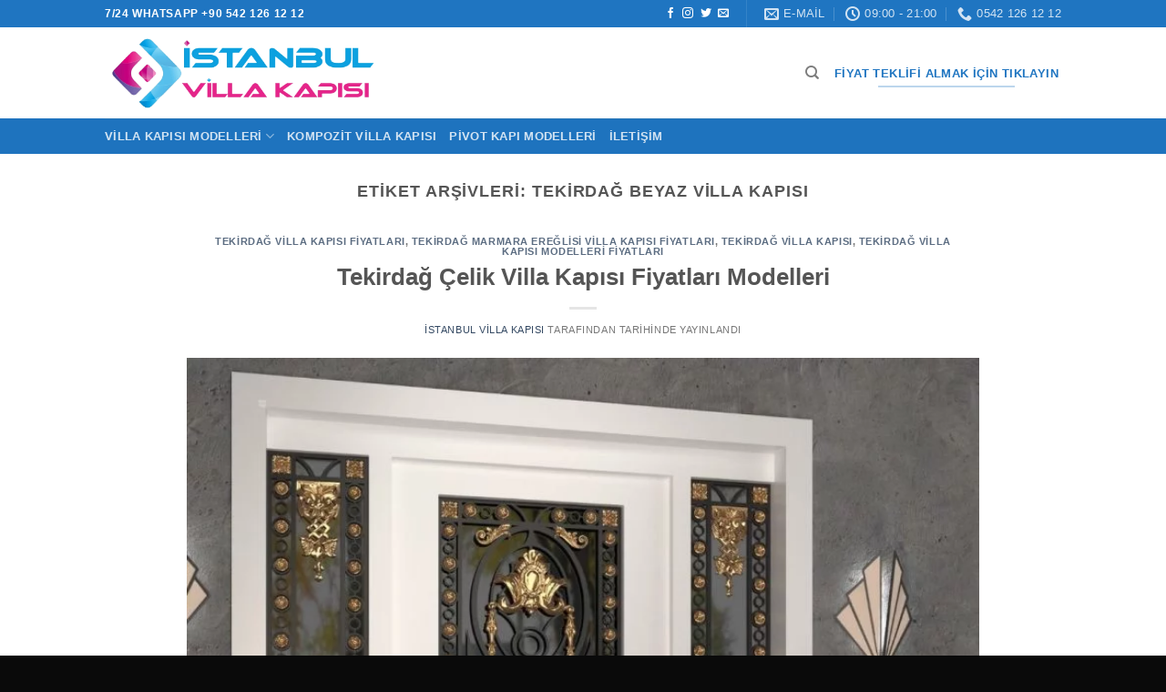

--- FILE ---
content_type: text/html; charset=UTF-8
request_url: https://www.istanbulvillakapisi.com/etiket/tekirdag-beyaz-villa-kapisi/
body_size: 29102
content:
<!DOCTYPE html>
<html lang="tr" prefix="og: https://ogp.me/ns#" class="loading-site no-js">
<head>
	<meta charset="UTF-8" />
	<link rel="profile" href="http://gmpg.org/xfn/11" />
	<link rel="pingback" href="https://www.istanbulvillakapisi.com/xmlrpc.php" />

	<script type="pmdelayedscript" data-cfasync="false" data-no-optimize="1" data-no-defer="1" data-no-minify="1" data-rocketlazyloadscript="1">(function(html){html.className = html.className.replace(/\bno-js\b/,'js')})(document.documentElement);</script>
	<style>img:is([sizes="auto" i], [sizes^="auto," i]) { contain-intrinsic-size: 3000px 1500px }</style>
	<meta name="viewport" content="width=device-width, initial-scale=1" />
<!-- Rank Math PRO tarafından Arama Motoru Optimizasyonu - https://rankmath.com/ -->
<title>Tekirdağ Beyaz Villa Kapısı - İstanbul Villa Kapısı | Villa Kapısı Modelleri</title><style id="perfmatters-used-css">.screen-reader-text{clip:rect(1px,1px,1px,1px);word-wrap:normal !important;border:0;clip-path:inset(50%);height:1px;margin:-1px;overflow:hidden;overflow-wrap:normal !important;padding:0;position:absolute !important;width:1px;}.screen-reader-text:focus{clip:auto !important;background-color:#fff;border-radius:3px;box-shadow:0 0 2px 2px rgba(0,0,0,.6);clip-path:none;color:#2b2d2f;display:block;font-size:.875rem;font-weight:700;height:auto;left:5px;line-height:normal;padding:15px 23px 14px;text-decoration:none;top:5px;width:auto;z-index:100000;}.wpcf7 .screen-reader-response{position:absolute;overflow:hidden;clip:rect(1px,1px,1px,1px);clip-path:inset(50%);height:1px;width:1px;margin:-1px;padding:0;border:0;word-wrap:normal !important;}.wpcf7 .hidden-fields-container{display:none;}.wpcf7 form .wpcf7-response-output{margin:2em .5em 1em;padding:.2em 1em;border:2px solid #00a0d2;}.wpcf7 form.init .wpcf7-response-output,.wpcf7 form.resetting .wpcf7-response-output,.wpcf7 form.submitting .wpcf7-response-output{display:none;}.wpcf7-form-control-wrap{position:relative;}@keyframes spin{from{transform:rotate(0deg);}to{transform:rotate(360deg);}}@keyframes blink{from{opacity:0;}50%{opacity:1;}to{opacity:0;}}.wpcf7 [inert]{opacity:.5;}.wpcf7 input[type="file"]{cursor:pointer;}.wpcf7 input[type="file"]:disabled{cursor:default;}.wpcf7 .wpcf7-submit:disabled{cursor:not-allowed;}.wpcf7 input[type="url"],.wpcf7 input[type="email"],.wpcf7 input[type="tel"]{direction:ltr;}</style>
<meta name="robots" content="follow, index, max-snippet:-1, max-video-preview:-1, max-image-preview:large"/>
<link rel="canonical" href="https://www.istanbulvillakapisi.com/etiket/tekirdag-beyaz-villa-kapisi/" />
<meta property="og:locale" content="tr_TR" />
<meta property="og:type" content="article" />
<meta property="og:title" content="Tekirdağ Beyaz Villa Kapısı - İstanbul Villa Kapısı | Villa Kapısı Modelleri" />
<meta property="og:url" content="https://www.istanbulvillakapisi.com/etiket/tekirdag-beyaz-villa-kapisi/" />
<meta property="og:site_name" content="İstanbul Villa Kapısı" />
<meta property="article:publisher" content="https://www.facebook.com/istanbulvillakapisi/" />
<meta property="og:image" content="https://www.istanbulvillakapisi.com/wp-content/uploads/2025/01/istanbul-villa-kapisi-modelleri-2025-istanbul-dis-kapi-fiyatlari.webp" />
<meta property="og:image:secure_url" content="https://www.istanbulvillakapisi.com/wp-content/uploads/2025/01/istanbul-villa-kapisi-modelleri-2025-istanbul-dis-kapi-fiyatlari.webp" />
<meta property="og:image:width" content="1000" />
<meta property="og:image:height" content="500" />
<meta property="og:image:alt" content="istanbul-villa-kapisi-modelleri-2025-istanbul-dis-kapi-fiyatlari" />
<meta property="og:image:type" content="image/webp" />
<meta name="twitter:card" content="summary_large_image" />
<meta name="twitter:title" content="Tekirdağ Beyaz Villa Kapısı - İstanbul Villa Kapısı | Villa Kapısı Modelleri" />
<meta name="twitter:site" content="@istanbulvillakapisi" />
<meta name="twitter:image" content="https://www.istanbulvillakapisi.com/wp-content/uploads/2025/01/istanbul-villa-kapisi-modelleri-2025-istanbul-dis-kapi-fiyatlari.webp" />
<meta name="twitter:label1" content="Yazılar" />
<meta name="twitter:data1" content="1" />
<!-- /Rank Math WordPress SEO eklentisi -->

<script type="pmdelayedscript" id="pys-version-script" data-perfmatters-type="application/javascript" data-cfasync="false" data-no-optimize="1" data-no-defer="1" data-no-minify="1" data-rocketlazyloadscript="1">console.log('PixelYourSite Free version 11.1.3');</script>

<link rel='prefetch' href='https://www.istanbulvillakapisi.com/wp-content/themes/flatsome/assets/js/flatsome.js?ver=51d1c732cb1803d92751' />
<link rel='prefetch' href='https://www.istanbulvillakapisi.com/wp-content/themes/flatsome/assets/js/chunk.slider.js?ver=3.19.3' />
<link rel='prefetch' href='https://www.istanbulvillakapisi.com/wp-content/themes/flatsome/assets/js/chunk.popups.js?ver=3.19.3' />
<link rel='prefetch' href='https://www.istanbulvillakapisi.com/wp-content/themes/flatsome/assets/js/chunk.tooltips.js?ver=3.19.3' />
<link rel='prefetch' href='https://www.istanbulvillakapisi.com/wp-content/themes/flatsome/assets/js/woocommerce.js?ver=60a299668ea84c875077' />
<link rel="alternate" type="application/rss+xml" title="İstanbul Villa Kapısı | Villa Kapısı Modelleri &raquo; akışı" href="https://www.istanbulvillakapisi.com/feed/" />
<link rel="alternate" type="application/rss+xml" title="İstanbul Villa Kapısı | Villa Kapısı Modelleri &raquo; yorum akışı" href="https://www.istanbulvillakapisi.com/comments/feed/" />
<link rel="alternate" type="application/rss+xml" title="İstanbul Villa Kapısı | Villa Kapısı Modelleri &raquo; Tekirdağ beyaz villa kapısı etiket akışı" href="https://www.istanbulvillakapisi.com/etiket/tekirdag-beyaz-villa-kapisi/feed/" />
<style id='woocommerce-inline-inline-css' type='text/css'>
.woocommerce form .form-row .required { visibility: visible; }
</style>
<link rel="stylesheet" id="wordfence-localization-css" type="text/css" media="all" data-pmdelayedstyle="https://www.istanbulvillakapisi.com/wp-content/plugins/wordfence-localization/public/css/wordfence-localization-public.css?ver=1.0.0">
<link rel="stylesheet" id="brands-styles-css" type="text/css" media="all" data-pmdelayedstyle="https://www.istanbulvillakapisi.com/wp-content/plugins/woocommerce/assets/css/brands.css?ver=10.2.2">
<link rel='stylesheet' id='flatsome-main-css' href='https://www.istanbulvillakapisi.com/wp-content/themes/flatsome/assets/css/flatsome.css?ver=3.19.3' type='text/css' media='all' />
<style id='flatsome-main-inline-css' type='text/css'>
@font-face {
				font-family: "fl-icons";
				font-display: block;
				src: url(https://www.istanbulvillakapisi.com/wp-content/themes/flatsome/assets/css/icons/fl-icons.eot?v=3.19.3);
				src:
					url(https://www.istanbulvillakapisi.com/wp-content/themes/flatsome/assets/css/icons/fl-icons.eot#iefix?v=3.19.3) format("embedded-opentype"),
					url(https://www.istanbulvillakapisi.com/wp-content/themes/flatsome/assets/css/icons/fl-icons.woff2?v=3.19.3) format("woff2"),
					url(https://www.istanbulvillakapisi.com/wp-content/themes/flatsome/assets/css/icons/fl-icons.ttf?v=3.19.3) format("truetype"),
					url(https://www.istanbulvillakapisi.com/wp-content/themes/flatsome/assets/css/icons/fl-icons.woff?v=3.19.3) format("woff"),
					url(https://www.istanbulvillakapisi.com/wp-content/themes/flatsome/assets/css/icons/fl-icons.svg?v=3.19.3#fl-icons) format("svg");
			}
</style>
<link rel='stylesheet' id='flatsome-shop-css' href='https://www.istanbulvillakapisi.com/wp-content/themes/flatsome/assets/css/flatsome-shop.css?ver=3.19.3' type='text/css' media='all' />
<script type="pmdelayedscript" id="jquery-core-js-extra" data-perfmatters-type="text/javascript" data-cfasync="false" data-no-optimize="1" data-no-defer="1" data-no-minify="1" data-rocketlazyloadscript="1">
/* <![CDATA[ */
var pysFacebookRest = {"restApiUrl":"https:\/\/www.istanbulvillakapisi.com\/wp-json\/pys-facebook\/v1\/event","debug":""};
/* ]]> */
</script>
<script type="pmdelayedscript" src="https://www.istanbulvillakapisi.com/wp-includes/js/jquery/jquery.min.js?ver=3.7.1" id="jquery-core-js" data-perfmatters-type="text/javascript" data-cfasync="false" data-no-optimize="1" data-no-defer="1" data-no-minify="1" data-rocketlazyloadscript="1"></script>
<script type="pmdelayedscript" src="https://www.istanbulvillakapisi.com/wp-includes/js/jquery/jquery-migrate.min.js?ver=3.4.1" id="jquery-migrate-js" data-perfmatters-type="text/javascript" data-cfasync="false" data-no-optimize="1" data-no-defer="1" data-no-minify="1" data-rocketlazyloadscript="1"></script>
<script type="pmdelayedscript" src="https://www.istanbulvillakapisi.com/wp-content/plugins/woocommerce/assets/js/jquery-blockui/jquery.blockUI.min.js?ver=2.7.0-wc.10.2.2" id="jquery-blockui-js" data-wp-strategy="defer" data-perfmatters-type="text/javascript" data-cfasync="false" data-no-optimize="1" data-no-defer="1" data-no-minify="1" data-rocketlazyloadscript="1"></script>
<script type="pmdelayedscript" id="wc-add-to-cart-js-extra" data-perfmatters-type="text/javascript" data-cfasync="false" data-no-optimize="1" data-no-defer="1" data-no-minify="1" data-rocketlazyloadscript="1">
/* <![CDATA[ */
var wc_add_to_cart_params = {"ajax_url":"\/wp-admin\/admin-ajax.php","wc_ajax_url":"\/?wc-ajax=%%endpoint%%","i18n_view_cart":"Sepetim","cart_url":"https:\/\/www.istanbulvillakapisi.com\/cart\/","is_cart":"","cart_redirect_after_add":"no"};
/* ]]> */
</script>
<script type="pmdelayedscript" src="https://www.istanbulvillakapisi.com/wp-content/plugins/woocommerce/assets/js/frontend/add-to-cart.min.js?ver=10.2.2" id="wc-add-to-cart-js" defer="defer" data-wp-strategy="defer" data-perfmatters-type="text/javascript" data-cfasync="false" data-no-optimize="1" data-no-defer="1" data-no-minify="1" data-rocketlazyloadscript="1"></script>
<script type="pmdelayedscript" src="https://www.istanbulvillakapisi.com/wp-content/plugins/woocommerce/assets/js/js-cookie/js.cookie.min.js?ver=2.1.4-wc.10.2.2" id="js-cookie-js" data-wp-strategy="defer" data-perfmatters-type="text/javascript" data-cfasync="false" data-no-optimize="1" data-no-defer="1" data-no-minify="1" data-rocketlazyloadscript="1"></script>
<script type="pmdelayedscript" src="https://www.istanbulvillakapisi.com/wp-content/plugins/wordfence-localization/public/js/wordfence-localization-public.js?ver=1.0.0" id="wordfence-localization-js" data-perfmatters-type="text/javascript" data-cfasync="false" data-no-optimize="1" data-no-defer="1" data-no-minify="1" data-rocketlazyloadscript="1"></script>
<script type="pmdelayedscript" src="https://www.istanbulvillakapisi.com/wp-content/plugins/pixelyoursite/dist/scripts/jquery.bind-first-0.2.3.min.js?ver=6.8.3" id="jquery-bind-first-js" data-perfmatters-type="text/javascript" data-cfasync="false" data-no-optimize="1" data-no-defer="1" data-no-minify="1" data-rocketlazyloadscript="1"></script>
<script type="pmdelayedscript" src="https://www.istanbulvillakapisi.com/wp-content/plugins/pixelyoursite/dist/scripts/js.cookie-2.1.3.min.js?ver=2.1.3" id="js-cookie-pys-js" data-perfmatters-type="text/javascript" data-cfasync="false" data-no-optimize="1" data-no-defer="1" data-no-minify="1" data-rocketlazyloadscript="1"></script>
<script type="pmdelayedscript" src="https://www.istanbulvillakapisi.com/wp-content/plugins/pixelyoursite/dist/scripts/tld.min.js?ver=2.3.1" id="js-tld-js" data-perfmatters-type="text/javascript" data-cfasync="false" data-no-optimize="1" data-no-defer="1" data-no-minify="1" data-rocketlazyloadscript="1"></script>
<script type="pmdelayedscript" id="pys-js-extra" data-perfmatters-type="text/javascript" data-cfasync="false" data-no-optimize="1" data-no-defer="1" data-no-minify="1" data-rocketlazyloadscript="1">
/* <![CDATA[ */
var pysOptions = {"staticEvents":{"facebook":{"init_event":[{"delay":0,"type":"static","ajaxFire":false,"name":"PageView","pixelIds":["175994734402556"],"eventID":"fb6ae2ae-5ea6-4549-9867-c24060eb8c67","params":{"page_title":"Tekirda\u011f beyaz villa kap\u0131s\u0131","post_type":"tag","post_id":2861,"plugin":"PixelYourSite","user_role":"guest","event_url":"www.istanbulvillakapisi.com\/etiket\/tekirdag-beyaz-villa-kapisi\/"},"e_id":"init_event","ids":[],"hasTimeWindow":false,"timeWindow":0,"woo_order":"","edd_order":""}]}},"dynamicEvents":[],"triggerEvents":[],"triggerEventTypes":[],"facebook":{"pixelIds":["175994734402556"],"advancedMatching":[],"advancedMatchingEnabled":true,"removeMetadata":false,"wooVariableAsSimple":false,"serverApiEnabled":true,"wooCRSendFromServer":false,"send_external_id":null,"enabled_medical":false,"do_not_track_medical_param":["event_url","post_title","page_title","landing_page","content_name","categories","category_name","tags"],"meta_ldu":false},"debug":"","siteUrl":"https:\/\/www.istanbulvillakapisi.com","ajaxUrl":"https:\/\/www.istanbulvillakapisi.com\/wp-admin\/admin-ajax.php","ajax_event":"6c4f8c8fea","enable_remove_download_url_param":"1","cookie_duration":"7","last_visit_duration":"60","enable_success_send_form":"","ajaxForServerEvent":"1","ajaxForServerStaticEvent":"1","useSendBeacon":"1","send_external_id":"1","external_id_expire":"180","track_cookie_for_subdomains":"1","google_consent_mode":"1","gdpr":{"ajax_enabled":false,"all_disabled_by_api":false,"facebook_disabled_by_api":false,"analytics_disabled_by_api":false,"google_ads_disabled_by_api":false,"pinterest_disabled_by_api":false,"bing_disabled_by_api":false,"externalID_disabled_by_api":false,"facebook_prior_consent_enabled":true,"analytics_prior_consent_enabled":true,"google_ads_prior_consent_enabled":null,"pinterest_prior_consent_enabled":true,"bing_prior_consent_enabled":true,"cookiebot_integration_enabled":false,"cookiebot_facebook_consent_category":"marketing","cookiebot_analytics_consent_category":"statistics","cookiebot_tiktok_consent_category":"marketing","cookiebot_google_ads_consent_category":"marketing","cookiebot_pinterest_consent_category":"marketing","cookiebot_bing_consent_category":"marketing","consent_magic_integration_enabled":false,"real_cookie_banner_integration_enabled":false,"cookie_notice_integration_enabled":false,"cookie_law_info_integration_enabled":false,"analytics_storage":{"enabled":true,"value":"granted","filter":false},"ad_storage":{"enabled":true,"value":"granted","filter":false},"ad_user_data":{"enabled":true,"value":"granted","filter":false},"ad_personalization":{"enabled":true,"value":"granted","filter":false}},"cookie":{"disabled_all_cookie":false,"disabled_start_session_cookie":false,"disabled_advanced_form_data_cookie":false,"disabled_landing_page_cookie":false,"disabled_first_visit_cookie":false,"disabled_trafficsource_cookie":false,"disabled_utmTerms_cookie":false,"disabled_utmId_cookie":false},"tracking_analytics":{"TrafficSource":"direct","TrafficLanding":"undefined","TrafficUtms":[],"TrafficUtmsId":[]},"GATags":{"ga_datalayer_type":"default","ga_datalayer_name":"dataLayerPYS"},"woo":{"enabled":true,"enabled_save_data_to_orders":true,"addToCartOnButtonEnabled":true,"addToCartOnButtonValueEnabled":true,"addToCartOnButtonValueOption":"price","singleProductId":null,"removeFromCartSelector":"form.woocommerce-cart-form .remove","addToCartCatchMethod":"add_cart_hook","is_order_received_page":false,"containOrderId":false},"edd":{"enabled":false},"cache_bypass":"1761060829"};
/* ]]> */
</script>
<script type="pmdelayedscript" src="https://www.istanbulvillakapisi.com/wp-content/plugins/pixelyoursite/dist/scripts/public.js?ver=11.1.3" id="pys-js" data-perfmatters-type="text/javascript" data-cfasync="false" data-no-optimize="1" data-no-defer="1" data-no-minify="1" data-rocketlazyloadscript="1"></script>
<link rel="https://api.w.org/" href="https://www.istanbulvillakapisi.com/wp-json/" /><link rel="alternate" title="JSON" type="application/json" href="https://www.istanbulvillakapisi.com/wp-json/wp/v2/tags/2861" /><script type="pmdelayedscript" data-cfasync="false" data-no-optimize="1" data-no-defer="1" data-no-minify="1" data-rocketlazyloadscript="1">document.createElement( "picture" );if(!window.HTMLPictureElement && document.addEventListener) {window.addEventListener("DOMContentLoaded", function() {var s = document.createElement("script");s.src = "https://www.istanbulvillakapisi.com/wp-content/plugins/webp-express/js/picturefill.min.js";document.body.appendChild(s);});}</script><meta name="p:domain_verify" content="0b109e4f8f85b6d4d19ce745dacac6c9"/><!-- Google site verification - Google for WooCommerce -->
<meta name="google-site-verification" content="tyhAA74XmQvIZMoAce3-dLqKiEmhmLTsJYhWN6KMfE0" />
	<noscript><style>.woocommerce-product-gallery{ opacity: 1 !important; }</style></noscript>
	

<script type="application/ld+json" class="saswp-schema-markup-output">
[{"@context":"https:\/\/schema.org\/","@type":"CollectionPage","@id":"https:\/\/www.istanbulvillakapisi.com\/etiket\/tekirdag-beyaz-villa-kapisi\/#CollectionPage","headline":"Tekirda\u011f beyaz villa kap\u0131s\u0131","description":"","url":"https:\/\/www.istanbulvillakapisi.com\/etiket\/tekirdag-beyaz-villa-kapisi\/","hasPart":[{"@type":"Article","headline":"Tekirda\u011f \u00c7elik Villa Kap\u0131s\u0131 Fiyatlar\u0131 Modelleri","url":"https:\/\/www.istanbulvillakapisi.com\/tekirdag-celik-villa-kapisi-fiyatlari-modelleri\/","datePublished":false,"dateModified":false,"mainEntityOfPage":"https:\/\/www.istanbulvillakapisi.com\/tekirdag-celik-villa-kapisi-fiyatlari-modelleri\/","author":{"@type":"Person","name":"\u0130stanbul Villa Kap\u0131s\u0131","url":"","sameAs":["https:\/\/www.istanbulvillakapisi.com"],"image":{"@type":"ImageObject","url":"https:\/\/secure.gravatar.com\/avatar\/ac9e99ee4fa2c97bd38dce0d42c3ed865327089e7e89ffb5c0c1e9aebbe60119?s=96&d=mm&r=g","height":96,"width":96}},"publisher":{"@type":"Organization","name":"\u0130stanbul Villa Kap\u0131s\u0131","url":"https:\/\/www.istanbulvillakapisi.com","logo":{"@type":"ImageObject","url":"https:\/\/www.istanbulvillakapisi.com\/wp-content\/uploads\/2022\/12\/istanbulvillakapisi-google-logo.png","width":160,"height":50}},"image":[{"@type":"ImageObject","@id":"https:\/\/www.istanbulvillakapisi.com\/tekirdag-celik-villa-kapisi-fiyatlari-modelleri\/#primaryimage","url":"https:\/\/www.istanbulvillakapisi.com\/wp-content\/uploads\/schema-and-structured-data-for-wp\/tekirdag-villa-kapisi-modelleri-villa-kapisi-fiyatlari-pivot-kapi-pivot-door-1200x1200.jpg","width":"1200","height":"1200","caption":"tekirdag-villa-kapisi-modelleri-villa-kapisi-fiyatlari-pivot-kapi-pivot-door"},{"@type":"ImageObject","url":"https:\/\/www.istanbulvillakapisi.com\/wp-content\/uploads\/schema-and-structured-data-for-wp\/tekirdag-villa-kapisi-modelleri-villa-kapisi-fiyatlari-pivot-kapi-pivot-door-1200x900.jpg","width":"1200","height":"900","caption":"tekirdag-villa-kapisi-modelleri-villa-kapisi-fiyatlari-pivot-kapi-pivot-door"},{"@type":"ImageObject","url":"https:\/\/www.istanbulvillakapisi.com\/wp-content\/uploads\/schema-and-structured-data-for-wp\/tekirdag-villa-kapisi-modelleri-villa-kapisi-fiyatlari-pivot-kapi-pivot-door-1200x675.jpg","width":"1200","height":"675","caption":"tekirdag-villa-kapisi-modelleri-villa-kapisi-fiyatlari-pivot-kapi-pivot-door"},{"@type":"ImageObject","url":"https:\/\/www.istanbulvillakapisi.com\/wp-content\/uploads\/schema-and-structured-data-for-wp\/tekirdag-villa-kapisi-modelleri-villa-kapisi-fiyatlari-pivot-kapi-pivot-door.jpg","width":"1080","height":"1080","caption":"tekirdag-villa-kapisi-modelleri-villa-kapisi-fiyatlari-pivot-kapi-pivot-door"},{"@type":"ImageObject","url":"https:\/\/www.istanbulvillakapisi.com\/wp-content\/uploads\/2023\/02\/tekirdag-villa-kapisi-modelleri-villa-kapisi-fiyatlari-pivot-kapi-pivot-door.jpg","width":1080,"height":1080,"caption":"tekirdag-villa-kapisi-modelleri-villa-kapisi-fiyatlari-pivot-kapi-pivot-door"},{"@type":"ImageObject","url":"https:\/\/www.villakapisifiyatlari.com\/wp-content\/uploads\/2023\/01\/su-kontrasi-marin-ahsap-villa-kapisi-300x300.jpg","width":300,"height":300,"caption":"su-kontras\u0131-marin-ahsap-villa-kapisi"},{"@type":"ImageObject","url":"https:\/\/www.villakapisifiyatlari.com\/wp-content\/uploads\/2023\/01\/iroko-villa-kapisi-modelleri-fiyatlari-300x300.jpg","width":300,"height":300,"caption":"iroko-villa-kapisi-modelleri-fiyatlari"},{"@type":"ImageObject","url":"https:\/\/www.istanbulvillakapisi.com\/wp-content\/uploads\/2021\/05\/Istanbul-Villa-Kapisi-Modelleri-Istanbul-Villa-Kapisi-Kompozit-Celik-Kapi-400x400.jpg","width":400,"height":400,"caption":"\u0130stanbul Villa Kap\u0131s\u0131 Modelleri \u0130stanbul Villa Kap\u0131s\u0131 Kompozit \u00c7elik Kap\u0131"}]}]},

{"@context":"https:\/\/schema.org\/","@graph":[{"@context":"https:\/\/schema.org\/","@type":"SiteNavigationElement","@id":"https:\/\/www.istanbulvillakapisi.com\/#villa-kapisi-modelleri","name":"Villa Kap\u0131s\u0131 Modelleri","url":"https:\/\/www.istanbulvillakapisi.com\/villa-kapisi-modelleri\/"},{"@context":"https:\/\/schema.org\/","@type":"SiteNavigationElement","@id":"https:\/\/www.istanbulvillakapisi.com\/#villa-kapisi-fiyatlari","name":"Villa Kap\u0131s\u0131 Fiyatlar\u0131","url":"https:\/\/www.istanbulvillakapisi.com\/villa-kapisi-fiyatlari\/"},{"@context":"https:\/\/schema.org\/","@type":"SiteNavigationElement","@id":"https:\/\/www.istanbulvillakapisi.com\/#klasik-villa-kapisi","name":"Klasik Villa Kap\u0131s\u0131","url":"https:\/\/www.istanbulvillakapisi.com\/klasik-villa-kapisi-modelleri\/"},{"@context":"https:\/\/schema.org\/","@type":"SiteNavigationElement","@id":"https:\/\/www.istanbulvillakapisi.com\/#modern-villa-kapisi","name":"Modern Villa Kap\u0131s\u0131","url":"https:\/\/www.istanbulvillakapisi.com\/modern-villa-kapisi-modelleri\/"},{"@context":"https:\/\/schema.org\/","@type":"SiteNavigationElement","@id":"https:\/\/www.istanbulvillakapisi.com\/#kompozit-villa-kapisi","name":"Kompozit Villa Kap\u0131s\u0131","url":"https:\/\/www.istanbulvillakapisi.com\/kompozit-villa-kapisi\/"},{"@context":"https:\/\/schema.org\/","@type":"SiteNavigationElement","@id":"https:\/\/www.istanbulvillakapisi.com\/#pivot-kapi-modelleri","name":"Pivot Kap\u0131 Modelleri","url":"https:\/\/www.istanbulvillakapisi.com\/pivot-kapi-modelleri\/"},{"@context":"https:\/\/schema.org\/","@type":"SiteNavigationElement","@id":"https:\/\/www.istanbulvillakapisi.com\/#iletisim","name":"\u0130leti\u015fim","url":"https:\/\/www.istanbulvillakapisi.com\/iletisim\/"}]},

{"@context":"https:\/\/schema.org\/","@type":"BreadcrumbList","@id":"https:\/\/www.istanbulvillakapisi.com\/etiket\/tekirdag-beyaz-villa-kapisi\/#breadcrumb","itemListElement":[{"@type":"ListItem","position":1,"item":{"@id":"https:\/\/www.istanbulvillakapisi.com","name":"\u0130stanbul Villa Kap\u0131s\u0131 | Villa Kap\u0131s\u0131 Modelleri"}},{"@type":"ListItem","position":2,"item":{"@id":"https:\/\/www.istanbulvillakapisi.com\/etiket\/tekirdag-beyaz-villa-kapisi\/","name":"Tekirda\u011f beyaz villa kap\u0131s\u0131"}}]}]
</script>


<!-- Global site tag (gtag.js) - Google Analytics -->
<script async src="https://www.googletagmanager.com/gtag/js?id=G-VQNLWDEJJT" type="pmdelayedscript" data-cfasync="false" data-no-optimize="1" data-no-defer="1" data-no-minify="1" data-rocketlazyloadscript="1"></script>
<script type="pmdelayedscript" data-cfasync="false" data-no-optimize="1" data-no-defer="1" data-no-minify="1" data-rocketlazyloadscript="1">
  window.dataLayer = window.dataLayer || [];
  function gtag(){dataLayer.push(arguments);}
  gtag('js', new Date());

  gtag('config', 'G-VQNLWDEJJT');
</script>

<!-- Google Tag Manager -->
<script type="pmdelayedscript" data-cfasync="false" data-no-optimize="1" data-no-defer="1" data-no-minify="1" data-rocketlazyloadscript="1">
    (function(w,d,s,l,i){w[l]=w[l]||[];w[l].push({'gtm.start':
    new Date().getTime(),event:'gtm.js'});var f=d.getElementsByTagName(s)[0],
    j=d.createElement(s),dl=l!='dataLayer'?'&l='+l:'';j.async=true;j.src=
    'https://www.googletagmanager.com/gtm.js?id='+i+dl;f.parentNode.insertBefore(j,f);
    })(window,document,'script','dataLayer','GTM-WVVHTBD');
</script>
<!-- End Google Tag Manager -->

<style id='wpcb-styles-header'>
.grecaptcha-badge{visibility:hidden!important}
@media only screen and (max-width:1024px){.mystickyelement-credit a,.mystickyelements-fixed .mystickyelements-icon-below-text{font-size:16px!important}}</style><link rel="icon" href="https://www.istanbulvillakapisi.com/wp-content/uploads/2021/11/cropped-istanbul-villa-giris-kapisi-modelleri-villa-kapilari-dis-kapi-fiyatlari-entrance-door-seyfqapilar-icon-32x32.png.webp" sizes="32x32" />
<link rel="icon" href="https://www.istanbulvillakapisi.com/wp-content/uploads/2021/11/cropped-istanbul-villa-giris-kapisi-modelleri-villa-kapilari-dis-kapi-fiyatlari-entrance-door-seyfqapilar-icon-192x192.png.webp" sizes="192x192" />
<link rel="apple-touch-icon" href="https://www.istanbulvillakapisi.com/wp-content/uploads/2021/11/cropped-istanbul-villa-giris-kapisi-modelleri-villa-kapilari-dis-kapi-fiyatlari-entrance-door-seyfqapilar-icon-180x180.png" />
<meta name="msapplication-TileImage" content="https://www.istanbulvillakapisi.com/wp-content/uploads/2021/11/cropped-istanbul-villa-giris-kapisi-modelleri-villa-kapilari-dis-kapi-fiyatlari-entrance-door-seyfqapilar-icon-270x270.png" />
<style id="custom-css" type="text/css">:root {--primary-color: #1f75c1;--fs-color-primary: #1f75c1;--fs-color-secondary: #d26e4b;--fs-color-success: #7a9c59;--fs-color-alert: #b20000;--fs-experimental-link-color: #334862;--fs-experimental-link-color-hover: #111;}.tooltipster-base {--tooltip-color: #fff;--tooltip-bg-color: #000;}.off-canvas-right .mfp-content, .off-canvas-left .mfp-content {--drawer-width: 300px;}.off-canvas .mfp-content.off-canvas-cart {--drawer-width: 360px;}.header-main{height: 100px}#logo img{max-height: 100px}#logo{width:300px;}.header-bottom{min-height: 10px}.header-top{min-height: 30px}.transparent .header-main{height: 30px}.transparent #logo img{max-height: 30px}.has-transparent + .page-title:first-of-type,.has-transparent + #main > .page-title,.has-transparent + #main > div > .page-title,.has-transparent + #main .page-header-wrapper:first-of-type .page-title{padding-top: 110px;}.header.show-on-scroll,.stuck .header-main{height:70px!important}.stuck #logo img{max-height: 70px!important}.header-bg-color {background-color: rgba(255,255,255,0.9)}.header-bottom {background-color: #1e73be}.top-bar-nav > li > a{line-height: 16px }.header-bottom-nav > li > a{line-height: 16px }@media (max-width: 549px) {.header-main{height: 70px}#logo img{max-height: 70px}}.header-top{background-color:#1f75c1!important;}@media screen and (min-width: 550px){.products .box-vertical .box-image{min-width: 800px!important;width: 800px!important;}}.footer-1{background-color: #1c37ce}.footer-2{background-color: #444444}.absolute-footer, html{background-color: #0a0a0a}.nav-vertical-fly-out > li + li {border-top-width: 1px; border-top-style: solid;}/* Custom CSS */.sticky-mobile-menu {position: fixed;left: 0;bottom: 0;z-index: 999;-webkit-box-shadow: 0px -8px 29px -12px rgba(0,0,0,0.2);box-shadow: 0px -8px 29px -12px rgba(0,0,0,0.2);}.sticky-mobile-menu .icon-box-center .icon-box-img {margin: 0 auto 4px;}@media (max-width: 549px) {#footer {margin-bottom: 90px;}}.label-new.menu-item > a:after{content:"Yeni";}.label-hot.menu-item > a:after{content:"Popüler";}.label-sale.menu-item > a:after{content:"İndirim";}.label-popular.menu-item > a:after{content:"Popüler";}</style><style id="kirki-inline-styles"></style>
		<!-- Global site tag (gtag.js) - Google Ads: AW-409060658 - Google for WooCommerce -->
		<script async src="https://www.googletagmanager.com/gtag/js?id=AW-409060658" type="pmdelayedscript" data-cfasync="false" data-no-optimize="1" data-no-defer="1" data-no-minify="1" data-rocketlazyloadscript="1"></script>
		<script type="pmdelayedscript" data-cfasync="false" data-no-optimize="1" data-no-defer="1" data-no-minify="1" data-rocketlazyloadscript="1">
			window.dataLayer = window.dataLayer || [];
			function gtag() { dataLayer.push(arguments); }
			gtag( 'consent', 'default', {
				analytics_storage: 'denied',
				ad_storage: 'denied',
				ad_user_data: 'denied',
				ad_personalization: 'denied',
				region: ['AT', 'BE', 'BG', 'HR', 'CY', 'CZ', 'DK', 'EE', 'FI', 'FR', 'DE', 'GR', 'HU', 'IS', 'IE', 'IT', 'LV', 'LI', 'LT', 'LU', 'MT', 'NL', 'NO', 'PL', 'PT', 'RO', 'SK', 'SI', 'ES', 'SE', 'GB', 'CH'],
				wait_for_update: 500,
			} );
			gtag('js', new Date());
			gtag('set', 'developer_id.dOGY3NW', true);
			gtag("config", "AW-409060658", { "groups": "GLA", "send_page_view": false });		</script>

		<noscript><style>.perfmatters-lazy[data-src]{display:none !important;}</style></noscript><style>.perfmatters-lazy.pmloaded,.perfmatters-lazy.pmloaded>img,.perfmatters-lazy>img.pmloaded,.perfmatters-lazy[data-ll-status=entered]{animation:500ms pmFadeIn}@keyframes pmFadeIn{0%{opacity:0}100%{opacity:1}}body .perfmatters-lazy-css-bg:not([data-ll-status=entered]),body .perfmatters-lazy-css-bg:not([data-ll-status=entered]) *,body .perfmatters-lazy-css-bg:not([data-ll-status=entered])::before,body .perfmatters-lazy-css-bg:not([data-ll-status=entered])::after,body .perfmatters-lazy-css-bg:not([data-ll-status=entered]) *::before,body .perfmatters-lazy-css-bg:not([data-ll-status=entered]) *::after{background-image:none!important;will-change:transform;transition:opacity 0.025s ease-in,transform 0.025s ease-in!important;}</style></head>

<body class="archive tag tag-tekirdag-beyaz-villa-kapisi tag-2861 wp-theme-flatsome wp-child-theme-flatsome-child theme-flatsome woocommerce-no-js full-width lightbox nav-dropdown-has-arrow nav-dropdown-has-shadow nav-dropdown-has-border">

<script type="pmdelayedscript" data-perfmatters-type="text/javascript" data-cfasync="false" data-no-optimize="1" data-no-defer="1" data-no-minify="1" data-rocketlazyloadscript="1">
/* <![CDATA[ */
gtag("event", "page_view", {send_to: "GLA"});
/* ]]> */
</script>
    <!-- Google Tag Manager (noscript) -->
<noscript><iframe src="https://www.googletagmanager.com/ns.html?id=GTM-WVVHTBD"
height="0" width="0" style="display:none;visibility:hidden"></iframe></noscript>
<!-- End Google Tag Manager (noscript) -->
    
<a class="skip-link screen-reader-text" href="#main">İçeriğe atla</a>

<div id="wrapper">

	
	<header id="header" class="header has-sticky sticky-jump">
		<div class="header-wrapper">
			<div id="top-bar" class="header-top hide-for-sticky nav-dark">
    <div class="flex-row container">
      <div class="flex-col hide-for-medium flex-left">
          <ul class="nav nav-left medium-nav-center nav-small  nav-divided">
              <li class="html custom html_topbar_left"><strong class="uppercase">7/24 Whatsapp +90 542 126 12 12</strong></li>          </ul>
      </div>

      <div class="flex-col hide-for-medium flex-center">
          <ul class="nav nav-center nav-small  nav-divided">
                        </ul>
      </div>

      <div class="flex-col hide-for-medium flex-right">
         <ul class="nav top-bar-nav nav-right nav-small  nav-divided">
              <li class="html header-social-icons ml-0">
	<div class="social-icons follow-icons" ><a href="http://url" target="_blank" data-label="Facebook" class="icon plain facebook tooltip" title="Facebook&amp;apos; ta takip et" aria-label="Facebook&amp;apos; ta takip et" rel="noopener nofollow" ><i class="icon-facebook" ></i></a><a href="http://url" target="_blank" data-label="Instagram" class="icon plain instagram tooltip" title="Instagram&amp;apos; da takip et" aria-label="Instagram&amp;apos; da takip et" rel="noopener nofollow" ><i class="icon-instagram" ></i></a><a href="http://url" data-label="Twitter" target="_blank" class="icon plain twitter tooltip" title="Twitter&amp;apos; da takip et" aria-label="Twitter&amp;apos; da takip et" rel="noopener nofollow" ><i class="icon-twitter" ></i></a><a href="mailto:your@email" data-label="E-mail" target="_blank" class="icon plain email tooltip" title="Bize e-posta gönderin" aria-label="Bize e-posta gönderin" rel="nofollow noopener" ><i class="icon-envelop" ></i></a></div></li>
<li class="header-divider"></li><li class="header-contact-wrapper">
		<ul id="header-contact" class="nav nav-divided nav-uppercase header-contact">
		
						<li class="">
			  <a href="mailto:destek@istanbulvillakapisi.com" class="tooltip" title="destek@istanbulvillakapisi.com">
				  <i class="icon-envelop" style="font-size:16px;" ></i>			       <span>
			       	E-mail			       </span>
			  </a>
			</li>
			
						<li class="">
			  <a class="tooltip" title="09:00 - 21:00 ">
			  	   <i class="icon-clock" style="font-size:16px;" ></i>			        <span>09:00 - 21:00</span>
			  </a>
			 </li>
			
						<li class="">
			  <a href="tel:0542 126 12 12" class="tooltip" title="0542 126 12 12">
			     <i class="icon-phone" style="font-size:16px;" ></i>			      <span>0542 126 12 12</span>
			  </a>
			</li>
			
				</ul>
</li>
          </ul>
      </div>

            <div class="flex-col show-for-medium flex-grow">
          <ul class="nav nav-center nav-small mobile-nav  nav-divided">
              <li class="html custom html_topbar_left"><strong class="uppercase">7/24 Whatsapp +90 542 126 12 12</strong></li>          </ul>
      </div>
      
    </div>
</div>
<div id="masthead" class="header-main ">
      <div class="header-inner flex-row container logo-left medium-logo-center" role="navigation">

          <!-- Logo -->
          <div id="logo" class="flex-col logo">
            
<!-- Header logo -->
<a href="https://www.istanbulvillakapisi.com/" title="İstanbul Villa Kapısı | Villa Kapısı Modelleri - Villa Giriş Kapısı | Çelik Kapı | Ücretsiz Keşif Montaj" rel="home">
		<img width="958" height="284" src="data:image/svg+xml,%3Csvg%20xmlns=&#039;http://www.w3.org/2000/svg&#039;%20width=&#039;958&#039;%20height=&#039;284&#039;%20viewBox=&#039;0%200%20958%20284&#039;%3E%3C/svg%3E" class="header_logo header-logo perfmatters-lazy" alt="İstanbul Villa Kapısı | Villa Kapısı Modelleri" data-src="https://www.istanbulvillakapisi.com/wp-content/uploads/2021/11/istanbul-villa-kapisi-modelleri-logo-entrance-doors-steeldoors-hausturen-kompozit-villa-kapisi-logo.png.webp" /><noscript><img width="958" height="284" src="https://www.istanbulvillakapisi.com/wp-content/uploads/2021/11/istanbul-villa-kapisi-modelleri-logo-entrance-doors-steeldoors-hausturen-kompozit-villa-kapisi-logo.png.webp" class="header_logo header-logo" alt="İstanbul Villa Kapısı | Villa Kapısı Modelleri"/></noscript><img width="958" height="284" src="data:image/svg+xml,%3Csvg%20xmlns=&#039;http://www.w3.org/2000/svg&#039;%20width=&#039;958&#039;%20height=&#039;284&#039;%20viewBox=&#039;0%200%20958%20284&#039;%3E%3C/svg%3E" class="header-logo-dark perfmatters-lazy" alt="İstanbul Villa Kapısı | Villa Kapısı Modelleri" data-src="https://www.istanbulvillakapisi.com/wp-content/uploads/2021/11/istanbul-villa-kapisi-modelleri-logo-entrance-doors-steeldoors-hausturen-kompozit-villa-kapisi-logo.png.webp" /><noscript><img  width="958" height="284" src="https://www.istanbulvillakapisi.com/wp-content/uploads/2021/11/istanbul-villa-kapisi-modelleri-logo-entrance-doors-steeldoors-hausturen-kompozit-villa-kapisi-logo.png.webp" class="header-logo-dark" alt="İstanbul Villa Kapısı | Villa Kapısı Modelleri"/></noscript></a>
          </div>

          <!-- Mobile Left Elements -->
          <div class="flex-col show-for-medium flex-left">
            <ul class="mobile-nav nav nav-left ">
              <li class="nav-icon has-icon">
  		<a href="#" data-open="#main-menu" data-pos="left" data-bg="main-menu-overlay" data-color="" class="is-small" aria-label="Menü" aria-controls="main-menu" aria-expanded="false">

		  <i class="icon-menu" ></i>
		  		</a>
	</li>
            </ul>
          </div>

          <!-- Left Elements -->
          <div class="flex-col hide-for-medium flex-left
            flex-grow">
            <ul class="header-nav header-nav-main nav nav-left  nav-uppercase" >
                          </ul>
          </div>

          <!-- Right Elements -->
          <div class="flex-col hide-for-medium flex-right">
            <ul class="header-nav header-nav-main nav nav-right  nav-uppercase">
              <li class="header-search header-search-dropdown has-icon has-dropdown menu-item-has-children">
		<a href="#" aria-label="Ara" class="is-small"><i class="icon-search" ></i></a>
		<ul class="nav-dropdown nav-dropdown-default">
	 	<li class="header-search-form search-form html relative has-icon">
	<div class="header-search-form-wrapper">
		<div class="searchform-wrapper ux-search-box relative is-normal"><form role="search" method="get" class="searchform" action="https://www.istanbulvillakapisi.com/">
	<div class="flex-row relative">
						<div class="flex-col flex-grow">
			<label class="screen-reader-text" for="woocommerce-product-search-field-0">Ara:</label>
			<input type="search" id="woocommerce-product-search-field-0" class="search-field mb-0" placeholder="Ara&hellip;" value="" name="s" />
			<input type="hidden" name="post_type" value="product" />
					</div>
		<div class="flex-col">
			<button type="submit" value="Ara" class="ux-search-submit submit-button secondary button  icon mb-0" aria-label="Gönder">
				<i class="icon-search" ></i>			</button>
		</div>
	</div>
	<div class="live-search-results text-left z-top"></div>
</form>
</div>	</div>
</li>
	</ul>
</li>
<li class="html header-button-1">
	<div class="header-button">
		<a href="https://wa.me/905421261212?text=Merhaba" class="button primary is-underline"  style="border-radius:99px;">
		<span>Fiyat Teklifi Almak İçin Tıklayın</span>
	</a>
	</div>
</li>
            </ul>
          </div>

          <!-- Mobile Right Elements -->
          <div class="flex-col show-for-medium flex-right">
            <ul class="mobile-nav nav nav-right ">
                          </ul>
          </div>

      </div>

            <div class="container"><div class="top-divider full-width"></div></div>
      </div>
<div id="wide-nav" class="header-bottom wide-nav nav-dark">
    <div class="flex-row container">

                        <div class="flex-col hide-for-medium flex-left">
                <ul class="nav header-nav header-bottom-nav nav-left  nav-uppercase">
                    <li id="menu-item-371" class="menu-item menu-item-type-custom menu-item-object-custom menu-item-has-children menu-item-371 menu-item-design-default has-dropdown"><a href="https://www.istanbulvillakapisi.com/villa-kapisi-modelleri/" class="nav-top-link" aria-expanded="false" aria-haspopup="menu">Villa Kapısı Modelleri<i class="icon-angle-down" ></i></a>
<ul class="sub-menu nav-dropdown nav-dropdown-default">
	<li id="menu-item-372" class="menu-item menu-item-type-custom menu-item-object-custom menu-item-372"><a href="https://www.istanbulvillakapisi.com/villa-kapisi-fiyatlari/">Villa Kapısı Fiyatları</a></li>
	<li id="menu-item-374" class="menu-item menu-item-type-custom menu-item-object-custom menu-item-374"><a href="https://www.istanbulvillakapisi.com/klasik-villa-kapisi-modelleri/">Klasik Villa Kapısı</a></li>
	<li id="menu-item-375" class="menu-item menu-item-type-custom menu-item-object-custom menu-item-375"><a href="https://www.istanbulvillakapisi.com/modern-villa-kapisi-modelleri/">Modern Villa Kapısı</a></li>
</ul>
</li>
<li id="menu-item-373" class="menu-item menu-item-type-custom menu-item-object-custom menu-item-373 menu-item-design-default"><a href="https://www.istanbulvillakapisi.com/kompozit-villa-kapisi/" class="nav-top-link">Kompozit Villa Kapısı</a></li>
<li id="menu-item-2349" class="menu-item menu-item-type-custom menu-item-object-custom menu-item-2349 menu-item-design-default"><a href="https://www.istanbulvillakapisi.com/pivot-kapi-modelleri/" class="nav-top-link">Pivot Kapı Modelleri</a></li>
<li id="menu-item-388" class="menu-item menu-item-type-post_type menu-item-object-page menu-item-388 menu-item-design-default"><a href="https://www.istanbulvillakapisi.com/iletisim/" class="nav-top-link">İletişim</a></li>
                </ul>
            </div>
            
            
                        <div class="flex-col hide-for-medium flex-right flex-grow">
              <ul class="nav header-nav header-bottom-nav nav-right  nav-uppercase">
                                 </ul>
            </div>
            
                          <div class="flex-col show-for-medium flex-grow">
                  <ul class="nav header-bottom-nav nav-center mobile-nav  nav-uppercase">
                      <li class="html header-button-2">
	<div class="header-button">
		<a class="button success is-gloss is-small"  style="border-radius:99px;">
		<span>Whatsapp</span>
	</a>
	</div>
</li>
                  </ul>
              </div>
            
    </div>
</div>

<div class="header-bg-container fill perfmatters-lazy-css-bg"><div class="header-bg-image fill"></div><div class="header-bg-color fill"></div></div>		</div>
	</header>

	
	<main id="main" class="">

<div id="content" class="blog-wrapper blog-archive page-wrapper">
		<header class="archive-page-header">
	<div class="row">
	<div class="large-12 text-center col">
	<h1 class="page-title is-large uppercase">
		Etiket Arşivleri: <span>Tekirdağ beyaz villa kapısı</span>	</h1>
		</div>
	</div>
</header>

<div class="row align-center">
	<div class="large-10 col">
	
	<div id="post-list">


<article id="post-1991" class="post-1991 post type-post status-publish format-standard has-post-thumbnail hentry category-tekirdag-villa-kapisi-fiyatlari category-tekirdag-marmara-ereglisi-villa-kapisi-fiyatlari category-tekirdag-villa-kapisi category-tekirdag-villa-kapisi-modelleri-fiyatlari tag-10-yil-garantilli-celik-kapi tag-dis-kapi tag-ferforjeli-villa-kapilari tag-giris-kapisi tag-tekirdag-beyaz-villa-kapisi tag-tekirdag-camli-giris-kapilari tag-tekirdag-celik-villa-kapisi tag-tekirdag-ferforje-villa-kapisi tag-tekirdag-kompozit-villa-kapisi tag-tekirdag-villa-giris-kapisi tag-tekirdag-villa-kapi-fiyatlari tag-tekirdag-villa-kapi-ureticisi tag-tekirdag-villa-kapicisi tag-tekirdag-villa-kapisi tag-tekirdag-villa-kapisi-fiyatlari tag-tekirdag-villa-kapisi-modelleri tag-villa-kapisi tag-villa-kapisi-fiyatlari tag-villa-kapisi-modelleri tag-yagmura-dayanikli-giris-kapisi">
	<div class="article-inner ">
		<header class="entry-header">
	<div class="entry-header-text entry-header-text-top text-center">
		<h6 class="entry-category is-xsmall"><a href="https://www.istanbulvillakapisi.com/tekirdag-villa-kapisi-fiyatlari/" rel="category tag">Tekirdağ Villa Kapısı Fiyatları</a>, <a href="https://www.istanbulvillakapisi.com/tekirdag-marmara-ereglisi-villa-kapisi-fiyatlari/" rel="category tag">Tekirdağ Marmara Ereğlisi Villa Kapısı Fiyatları</a>, <a href="https://www.istanbulvillakapisi.com/tekirdag-villa-kapisi/" rel="category tag">Tekirdağ Villa Kapısı</a>, <a href="https://www.istanbulvillakapisi.com/tekirdag-villa-kapisi-modelleri-fiyatlari/" rel="category tag">Tekirdağ Villa Kapısı Modelleri Fiyatları</a></h6><h2 class="entry-title"><a href="https://www.istanbulvillakapisi.com/tekirdag-celik-villa-kapisi-fiyatlari-modelleri/" rel="bookmark" class="plain">Tekirdağ Çelik Villa Kapısı Fiyatları Modelleri</a></h2><div class="entry-divider is-divider small"></div>
	<div class="entry-meta uppercase is-xsmall">
		<span class="byline"><span class="meta-author vcard"><a class="url fn n" href="">İstanbul Villa Kapısı</a></span> tarafından</span> <span class="posted-on"><a href="https://www.istanbulvillakapisi.com/tekirdag-celik-villa-kapisi-fiyatlari-modelleri/" rel="bookmark"><time class="entry-date published" datetime=""></time><time class="updated" datetime=""></time></a> tarihinde yayınlandı</span>	</div>
	</div>
						<div class="entry-image relative">
				<a href="https://www.istanbulvillakapisi.com/tekirdag-celik-villa-kapisi-fiyatlari-modelleri/">
    <picture><source srcset="https://www.istanbulvillakapisi.com/wp-content/uploads/2023/02/tekirdag-villa-kapisi-modelleri-villa-kapisi-fiyatlari-pivot-kapi-pivot-door-800x800.jpg.webp 800w, https://www.istanbulvillakapisi.com/wp-content/uploads/2023/02/tekirdag-villa-kapisi-modelleri-villa-kapisi-fiyatlari-pivot-kapi-pivot-door-400x400.jpg.webp 400w, https://www.istanbulvillakapisi.com/wp-content/uploads/2023/02/tekirdag-villa-kapisi-modelleri-villa-kapisi-fiyatlari-pivot-kapi-pivot-door-280x280.jpg.webp 280w, https://www.istanbulvillakapisi.com/wp-content/uploads/2023/02/tekirdag-villa-kapisi-modelleri-villa-kapisi-fiyatlari-pivot-kapi-pivot-door-768x768.jpg.webp 768w, https://www.istanbulvillakapisi.com/wp-content/uploads/2023/02/tekirdag-villa-kapisi-modelleri-villa-kapisi-fiyatlari-pivot-kapi-pivot-door-100x100.jpg.webp 100w, https://www.istanbulvillakapisi.com/wp-content/uploads/2023/02/tekirdag-villa-kapisi-modelleri-villa-kapisi-fiyatlari-pivot-kapi-pivot-door.jpg.webp 1080w" sizes="(max-width: 800px) 100vw, 800px" type="image/webp"><img width="800" height="800" src="https://www.istanbulvillakapisi.com/wp-content/uploads/2023/02/tekirdag-villa-kapisi-modelleri-villa-kapisi-fiyatlari-pivot-kapi-pivot-door-800x800.jpg.webp" class="attachment-large size-large wp-post-image webpexpress-processed no-lazy" alt="Tekirdag-Villa-Kapisi-Modelleri-Villa-Kapisi-Fiyatlari-Pivot-Kapi-Pivot-Door" decoding="async" fetchpriority="high" srcset="https://www.istanbulvillakapisi.com/wp-content/uploads/2023/02/tekirdag-villa-kapisi-modelleri-villa-kapisi-fiyatlari-pivot-kapi-pivot-door-800x800.jpg.webp 800w,https://www.istanbulvillakapisi.com/wp-content/uploads/2023/02/tekirdag-villa-kapisi-modelleri-villa-kapisi-fiyatlari-pivot-kapi-pivot-door-400x400.jpg.webp 400w,https://www.istanbulvillakapisi.com/wp-content/uploads/2023/02/tekirdag-villa-kapisi-modelleri-villa-kapisi-fiyatlari-pivot-kapi-pivot-door-280x280.jpg.webp 280w,https://www.istanbulvillakapisi.com/wp-content/uploads/2023/02/tekirdag-villa-kapisi-modelleri-villa-kapisi-fiyatlari-pivot-kapi-pivot-door-768x768.jpg.webp 768w,https://www.istanbulvillakapisi.com/wp-content/uploads/2023/02/tekirdag-villa-kapisi-modelleri-villa-kapisi-fiyatlari-pivot-kapi-pivot-door-100x100.jpg.webp 100w,https://www.istanbulvillakapisi.com/wp-content/uploads/2023/02/tekirdag-villa-kapisi-modelleri-villa-kapisi-fiyatlari-pivot-kapi-pivot-door.jpg.webp 1080w" sizes="(max-width: 800px) 100vw, 800px" title="Tekirdag-Villa-Kapisi-Modelleri-Villa-Kapisi-Fiyatlari-Pivot-Kapi-Pivot-Door" /></picture></a>
							</div>
			</header>
		<div class="entry-content">
		<div class="entry-summary">
		<p>Tekirdağ Villa Kapısı Modelleri Villa kapı seçiminde öncelikli etkenlerin başında güvenlik yer almaktadır. Üst düzey güvenlikli villa kapıları hem güvenlik hem de estetik açıdan tercih edilmektedir. Villa ön kapı modelleri özellikle yazlık kapısı olarak rutubeti ve nem oranı yüksek bölgelerdeki kullanımlarında, dış etkenlere yağmur ve güneş gibi kapının dış görünümüne zarar verebilecek etkenlere karşı dayanıklı olmalıdır. Kompozit çelik [&#8230;]
		<div class="text-center">
			<a class="more-link button primary is-outline is-smaller" href="https://www.istanbulvillakapisi.com/tekirdag-celik-villa-kapisi-fiyatlari-modelleri/">Okumaya devam edin <span class="meta-nav">&rarr;</span></a>
		</div>
	</div>
	
</div>
		<footer class="entry-meta clearfix">
					<span class="cat-links">
			<a href="https://www.istanbulvillakapisi.com/tekirdag-villa-kapisi-fiyatlari/" rel="category tag">Tekirdağ Villa Kapısı Fiyatları</a>, <a href="https://www.istanbulvillakapisi.com/tekirdag-marmara-ereglisi-villa-kapisi-fiyatlari/" rel="category tag">Tekirdağ Marmara Ereğlisi Villa Kapısı Fiyatları</a>, <a href="https://www.istanbulvillakapisi.com/tekirdag-villa-kapisi/" rel="category tag">Tekirdağ Villa Kapısı</a>, <a href="https://www.istanbulvillakapisi.com/tekirdag-villa-kapisi-modelleri-fiyatlari/" rel="category tag">Tekirdağ Villa Kapısı Modelleri Fiyatları</a> içinde yayınlandı		</span>

				<span class="sep">&nbsp;|&nbsp;</span>
		<span class="tags-links">
			<a href="https://www.istanbulvillakapisi.com/etiket/10-yil-garantilli-celik-kapi/" rel="tag">10 yıl garantilli çelik kapı</a>, <a href="https://www.istanbulvillakapisi.com/etiket/dis-kapi/" rel="tag">dış kapı</a>, <a href="https://www.istanbulvillakapisi.com/etiket/ferforjeli-villa-kapilari/" rel="tag">ferforjeli villa kapıları</a>, <a href="https://www.istanbulvillakapisi.com/etiket/giris-kapisi/" rel="tag">giriş kapısı</a>, <a href="https://www.istanbulvillakapisi.com/etiket/tekirdag-beyaz-villa-kapisi/" rel="tag">Tekirdağ beyaz villa kapısı</a>, <a href="https://www.istanbulvillakapisi.com/etiket/tekirdag-camli-giris-kapilari/" rel="tag">Tekirdağ camlı giriş kapıları</a>, <a href="https://www.istanbulvillakapisi.com/etiket/tekirdag-celik-villa-kapisi/" rel="tag">Tekirdağ çelik villa kapısı</a>, <a href="https://www.istanbulvillakapisi.com/etiket/tekirdag-ferforje-villa-kapisi/" rel="tag">Tekirdağ ferforje villa kapısı</a>, <a href="https://www.istanbulvillakapisi.com/etiket/tekirdag-kompozit-villa-kapisi/" rel="tag">tekirdağ kompozit villa kapısı</a>, <a href="https://www.istanbulvillakapisi.com/etiket/tekirdag-villa-giris-kapisi/" rel="tag">tekirdağ villa giriş kapısı</a>, <a href="https://www.istanbulvillakapisi.com/etiket/tekirdag-villa-kapi-fiyatlari/" rel="tag">tekirdağ villa kapı fiyatları</a>, <a href="https://www.istanbulvillakapisi.com/etiket/tekirdag-villa-kapi-ureticisi/" rel="tag">Tekirdağ villa kapı üreticisi</a>, <a href="https://www.istanbulvillakapisi.com/etiket/tekirdag-villa-kapicisi/" rel="tag">Tekirdağ villa kapıcısı</a>, <a href="https://www.istanbulvillakapisi.com/etiket/tekirdag-villa-kapisi/" rel="tag">tekirdağ villa kapısı</a>, <a href="https://www.istanbulvillakapisi.com/etiket/tekirdag-villa-kapisi-fiyatlari/" rel="tag">Tekirdağ villa kapısı fiyatları</a>, <a href="https://www.istanbulvillakapisi.com/etiket/tekirdag-villa-kapisi-modelleri/" rel="tag">tekirdağ villa kapısı modelleri</a>, <a href="https://www.istanbulvillakapisi.com/etiket/villa-kapisi/" rel="tag">villa kapısı</a>, <a href="https://www.istanbulvillakapisi.com/etiket/villa-kapisi-fiyatlari/" rel="tag">villa kapısı fiyatları</a>, <a href="https://www.istanbulvillakapisi.com/etiket/villa-kapisi-modelleri/" rel="tag">villa kapısı modelleri</a>, <a href="https://www.istanbulvillakapisi.com/etiket/yagmura-dayanikli-giris-kapisi/" rel="tag">yağmura dayanıklı giriş kapısı</a> etiketlendi		</span>
			
		<span class="comments-link pull-right"><a href="https://www.istanbulvillakapisi.com/tekirdag-celik-villa-kapisi-fiyatlari-modelleri/#respond">Bir yorum bırak</a></span>
	</footer>
	</div>
</article>



</div>

	</div>

</div>

</div>


</main>

<footer id="footer" class="footer-wrapper">

	
<!-- FOOTER 1 -->

<!-- FOOTER 2 -->


	<section class="section" id="section_1399317428">
		<div class="section-bg fill perfmatters-lazy-css-bg">
									
			

		</div>

		

		<div class="section-content relative">
			

<div class="row"  id="row-972057797">


	<div id="col-1402441807" class="col small-12 large-12"  >
				<div class="col-inner text-left"  >
			
			

	<div id="text-3930750917" class="text">
		

<h4>Diğer Hizmetlerimiz</h4>
		
<style>
#text-3930750917 {
  text-align: center;
}
</style>
	</div>
	
	<div id="gap-414816408" class="gap-element clearfix" style="display:block; height:auto;">
		
<style>
#gap-414816408 {
  padding-top: 10px;
}
</style>
	</div>
	

<div class="row row-collapse align-equal row-divided row-box-shadow-1 row-box-shadow-4-hover"  id="row-682058068">


	<div id="col-758940324" class="col medium-4 small-12 large-2"  >
				<div class="col-inner"  >
			
			

<a href="https://www.bosscelikkapi.com/villa-kapisi-modelleri/" class="button primary is-link is-small expand"  >
		<span>Villa Kapısı</span>
	</a>



		</div>
					</div>

	

	<div id="col-1170806179" class="col medium-4 small-12 large-2"  >
				<div class="col-inner"  >
			
			

<a href="https://www.emircelikkapi.com/celik-kapi/" class="button primary is-link is-small expand"  >
		<span>Çelik Kapı</span>
	</a>



		</div>
					</div>

	

	<div id="col-546605665" class="col medium-4 small-12 large-2"  >
				<div class="col-inner"  >
			
			

<a href="https://www.primedekorasyon.com/mutfak-dolabi/" class="button primary is-link is-small expand"  >
		<span>Mutfak Mobilyası</span>
	</a>



		</div>
					</div>

	

	<div id="col-730783923" class="col medium-4 small-12 large-2"  >
				<div class="col-inner"  >
			
			

<a href="https://www.primedekorasyon.com/ev-tadilati/" class="button primary is-link is-small expand"  >
		<span>Ev Tadilatı</span>
	</a>



		</div>
					</div>

	

	<div id="col-1430636056" class="col medium-4 small-12 large-2"  >
				<div class="col-inner"  >
			
			

<a href="https://www.bosscelikkapi.com/ferforje-villa-kapisi" class="button primary is-link is-small expand"  >
		<span>Ferforje</span>
	</a>



		</div>
					</div>

	

	<div id="col-1516349424" class="col medium-4 small-12 large-2"  >
				<div class="col-inner"  >
			
			

<a href="https://www.primedekorasyon.com/ev-tadilati/" class="button primary is-link is-small expand"  >
		<span>Komple Tadilat</span>
	</a>



		</div>
					</div>

	


<style>
#row-682058068 > .col > .col-inner {
  padding: 15px 0px 0px 0px;
  background-color: rgb(255,255,255);
}
</style>
</div>

		</div>
					</div>

	

</div>

		</div>

		
<style>
#section_1399317428 {
  padding-top: 30px;
  padding-bottom: 30px;
}
</style>
	</section>
	
<div class="row row-small"  id="row-2088506387">


	<div id="col-1170491301" class="col medium-12 small-12 large-4"  >
				<div class="col-inner"  >
			
			

<h5>İstanbul Villa Kapısı</h5>
<p><span style="font-size: 90%;">Villa kapısı üretiminde yılların tecrübesi <strong>istanbul villa kapısı</strong> ile lüks bir yaşama açılan kapıları birlikte tasarlıyoruz. Hemen arayın hayalinizdeki kapıya birlikte can verelim.</span></p>

		</div>
					</div>

	

	<div id="col-781781801" class="col medium-12 small-12 large-6"  >
				<div class="col-inner"  >
			
			

<div class="row row-collapse"  id="row-1989697630">


	<div id="col-436209434" class="col medium-6 small-12 large-6"  >
				<div class="col-inner"  >
			
			

<h5>Hizmetlerimiz</h5>
<ul>
<li class="bullet-arrow"><a href="https://www.bossdireksiyondersi.com/"><span style="font-size: 12.96px;">Bayan Direksiyon Hocası</span></a></li>
<li class="bullet-arrow"><a href="https://www.bossdireksiyondersi.com/">Özel Direksiyon Dersi Fiyatları</a></li>
<li class="bullet-arrow"><a href="https://www.bossdireksiyondersi.com/istanbul-direksiyon-dersi/">İstanbul Özel Direksiyon Dersi</a></li>
<li class="bullet-arrow"><a href="https://www.odakapisimodelleri.com/"><span style="font-size: 12.96px;">Oda Kapısı Modelleri</span></a></li>
</ul>

		</div>
					</div>

	

	<div id="col-1233172994" class="col medium-6 small-12 large-6"  >
				<div class="col-inner"  >
			
			

<h5>Çözüm Ortaklarımız</h5>
<ul>
<li style="list-style-type: none;">
<ul>
<li class="bullet-arrow"><a href="https://www.primedekorasyon.com/"><span style="font-size: 12.96px;">Prime </span></a></li>
<li class="bullet-arrow"><a href="https://www.bosscelikkapi.com/">Boss</a></li>
<li class="bullet-arrow"><a href="https://emircelikkapi.com/">Emir </a></li>
<li class="bullet-arrow"><a href="https://www.istanbulvillakapisi.com/">İstanbul </a></li>
</ul>
</li>
</ul>

		</div>
					</div>

	

</div>

		</div>
					</div>

	

	<div id="col-1503611158" class="col medium-12 small-12 large-2"  >
				<div class="col-inner"  >
			
			

<h5>Fırsat Köşesi</h5>
<p><span style="font-size: 90%;">Size özel indirimler ve fırsatlardan faydalanmak için mail adresinizi giriniz.</span></p>

<div class="wpcf7 no-js" id="wpcf7-f2338-o1" lang="tr-TR" dir="ltr" data-wpcf7-id="2338">
<div class="screen-reader-response"><p role="status" aria-live="polite" aria-atomic="true"></p> <ul></ul></div>
<form action="/etiket/tekirdag-beyaz-villa-kapisi/#wpcf7-f2338-o1" method="post" class="wpcf7-form init" aria-label="İletişim Formu" novalidate="novalidate" data-status="init">
<fieldset class="hidden-fields-container"><input type="hidden" name="_wpcf7" value="2338" /><input type="hidden" name="_wpcf7_version" value="6.1.2" /><input type="hidden" name="_wpcf7_locale" value="tr_TR" /><input type="hidden" name="_wpcf7_unit_tag" value="wpcf7-f2338-o1" /><input type="hidden" name="_wpcf7_container_post" value="0" /><input type="hidden" name="_wpcf7_posted_data_hash" value="" />
</fieldset>
<p><label> E-posta adresiniz<br />
<span class="wpcf7-form-control-wrap" data-name="your-email"><input size="40" maxlength="400" class="wpcf7-form-control wpcf7-email wpcf7-validates-as-required wpcf7-text wpcf7-validates-as-email" autocomplete="email" aria-required="true" aria-invalid="false" value="" type="email" name="your-email" /></span> </label>
</p>
<p><input class="wpcf7-form-control wpcf7-submit has-spinner" type="submit" value="Gönder" />
</p><p style="display: none !important;" class="akismet-fields-container" data-prefix="_wpcf7_ak_"><label>&#916;<textarea name="_wpcf7_ak_hp_textarea" cols="45" rows="8" maxlength="100"></textarea></label><input type="hidden" id="ak_js_1" name="_wpcf7_ak_js" value="39"/><script type="pmdelayedscript" data-cfasync="false" data-no-optimize="1" data-no-defer="1" data-no-minify="1" data-rocketlazyloadscript="1">document.getElementById( "ak_js_1" ).setAttribute( "value", ( new Date() ).getTime() );</script></p><div class="wpcf7-response-output" aria-hidden="true"></div>
</form>
</div>



		</div>
					</div>

	

</div>

<div class="absolute-footer dark medium-text-center small-text-center">
  <div class="container clearfix">

          <div class="footer-secondary pull-right">
                <div class="payment-icons inline-block"><div class="payment-icon"><svg version="1.1" xmlns="http://www.w3.org/2000/svg" xmlns:xlink="http://www.w3.org/1999/xlink"  viewBox="0 0 64 32">
<path d="M10.781 7.688c-0.251-1.283-1.219-1.688-2.344-1.688h-8.376l-0.061 0.405c5.749 1.469 10.469 4.595 12.595 10.501l-1.813-9.219zM13.125 19.688l-0.531-2.781c-1.096-2.907-3.752-5.594-6.752-6.813l4.219 15.939h5.469l8.157-20.032h-5.501l-5.062 13.688zM27.72 26.061l3.248-20.061h-5.187l-3.251 20.061h5.189zM41.875 5.656c-5.125 0-8.717 2.72-8.749 6.624-0.032 2.877 2.563 4.469 4.531 5.439 2.032 0.968 2.688 1.624 2.688 2.499 0 1.344-1.624 1.939-3.093 1.939-2.093 0-3.219-0.251-4.875-1.032l-0.688-0.344-0.719 4.499c1.219 0.563 3.437 1.064 5.781 1.064 5.437 0.032 8.97-2.688 9.032-6.843 0-2.282-1.405-4-4.376-5.439-1.811-0.904-2.904-1.563-2.904-2.499 0-0.843 0.936-1.72 2.968-1.72 1.688-0.029 2.936 0.314 3.875 0.752l0.469 0.248 0.717-4.344c-1.032-0.406-2.656-0.844-4.656-0.844zM55.813 6c-1.251 0-2.189 0.376-2.72 1.688l-7.688 18.374h5.437c0.877-2.467 1.096-3 1.096-3 0.592 0 5.875 0 6.624 0 0 0 0.157 0.688 0.624 3h4.813l-4.187-20.061h-4zM53.405 18.938c0 0 0.437-1.157 2.064-5.594-0.032 0.032 0.437-1.157 0.688-1.907l0.374 1.72c0.968 4.781 1.189 5.781 1.189 5.781-0.813 0-3.283 0-4.315 0z"></path>
</svg>
</div><div class="payment-icon"><svg version="1.1" xmlns="http://www.w3.org/2000/svg" xmlns:xlink="http://www.w3.org/1999/xlink"  viewBox="0 0 64 32">
<path d="M35.255 12.078h-2.396c-0.229 0-0.444 0.114-0.572 0.303l-3.306 4.868-1.4-4.678c-0.088-0.292-0.358-0.493-0.663-0.493h-2.355c-0.284 0-0.485 0.28-0.393 0.548l2.638 7.745-2.481 3.501c-0.195 0.275 0.002 0.655 0.339 0.655h2.394c0.227 0 0.439-0.111 0.569-0.297l7.968-11.501c0.191-0.275-0.006-0.652-0.341-0.652zM19.237 16.718c-0.23 1.362-1.311 2.276-2.691 2.276-0.691 0-1.245-0.223-1.601-0.644-0.353-0.417-0.485-1.012-0.374-1.674 0.214-1.35 1.313-2.294 2.671-2.294 0.677 0 1.227 0.225 1.589 0.65 0.365 0.428 0.509 1.027 0.404 1.686zM22.559 12.078h-2.384c-0.204 0-0.378 0.148-0.41 0.351l-0.104 0.666-0.166-0.241c-0.517-0.749-1.667-1-2.817-1-2.634 0-4.883 1.996-5.321 4.796-0.228 1.396 0.095 2.731 0.888 3.662 0.727 0.856 1.765 1.212 3.002 1.212 2.123 0 3.3-1.363 3.3-1.363l-0.106 0.662c-0.040 0.252 0.155 0.479 0.41 0.479h2.147c0.341 0 0.63-0.247 0.684-0.584l1.289-8.161c0.040-0.251-0.155-0.479-0.41-0.479zM8.254 12.135c-0.272 1.787-1.636 1.787-2.957 1.787h-0.751l0.527-3.336c0.031-0.202 0.205-0.35 0.41-0.35h0.345c0.899 0 1.747 0 2.185 0.511 0.262 0.307 0.341 0.761 0.242 1.388zM7.68 7.473h-4.979c-0.341 0-0.63 0.248-0.684 0.584l-2.013 12.765c-0.040 0.252 0.155 0.479 0.41 0.479h2.378c0.34 0 0.63-0.248 0.683-0.584l0.543-3.444c0.053-0.337 0.343-0.584 0.683-0.584h1.575c3.279 0 5.172-1.587 5.666-4.732 0.223-1.375 0.009-2.456-0.635-3.212-0.707-0.832-1.962-1.272-3.628-1.272zM60.876 7.823l-2.043 12.998c-0.040 0.252 0.155 0.479 0.41 0.479h2.055c0.34 0 0.63-0.248 0.683-0.584l2.015-12.765c0.040-0.252-0.155-0.479-0.41-0.479h-2.299c-0.205 0.001-0.379 0.148-0.41 0.351zM54.744 16.718c-0.23 1.362-1.311 2.276-2.691 2.276-0.691 0-1.245-0.223-1.601-0.644-0.353-0.417-0.485-1.012-0.374-1.674 0.214-1.35 1.313-2.294 2.671-2.294 0.677 0 1.227 0.225 1.589 0.65 0.365 0.428 0.509 1.027 0.404 1.686zM58.066 12.078h-2.384c-0.204 0-0.378 0.148-0.41 0.351l-0.104 0.666-0.167-0.241c-0.516-0.749-1.667-1-2.816-1-2.634 0-4.883 1.996-5.321 4.796-0.228 1.396 0.095 2.731 0.888 3.662 0.727 0.856 1.765 1.212 3.002 1.212 2.123 0 3.3-1.363 3.3-1.363l-0.106 0.662c-0.040 0.252 0.155 0.479 0.41 0.479h2.147c0.341 0 0.63-0.247 0.684-0.584l1.289-8.161c0.040-0.252-0.156-0.479-0.41-0.479zM43.761 12.135c-0.272 1.787-1.636 1.787-2.957 1.787h-0.751l0.527-3.336c0.031-0.202 0.205-0.35 0.41-0.35h0.345c0.899 0 1.747 0 2.185 0.511 0.261 0.307 0.34 0.761 0.241 1.388zM43.187 7.473h-4.979c-0.341 0-0.63 0.248-0.684 0.584l-2.013 12.765c-0.040 0.252 0.156 0.479 0.41 0.479h2.554c0.238 0 0.441-0.173 0.478-0.408l0.572-3.619c0.053-0.337 0.343-0.584 0.683-0.584h1.575c3.279 0 5.172-1.587 5.666-4.732 0.223-1.375 0.009-2.456-0.635-3.212-0.707-0.832-1.962-1.272-3.627-1.272z"></path>
</svg>
</div><div class="payment-icon"><svg version="1.1" xmlns="http://www.w3.org/2000/svg" xmlns:xlink="http://www.w3.org/1999/xlink"  viewBox="0 0 64 32">
<path d="M7.114 14.656c-1.375-0.5-2.125-0.906-2.125-1.531 0-0.531 0.437-0.812 1.188-0.812 1.437 0 2.875 0.531 3.875 1.031l0.563-3.5c-0.781-0.375-2.406-1-4.656-1-1.594 0-2.906 0.406-3.844 1.188-1 0.812-1.5 2-1.5 3.406 0 2.563 1.563 3.688 4.125 4.594 1.625 0.594 2.188 1 2.188 1.656 0 0.625-0.531 0.969-1.5 0.969-1.188 0-3.156-0.594-4.437-1.343l-0.563 3.531c1.094 0.625 3.125 1.281 5.25 1.281 1.688 0 3.063-0.406 4.031-1.157 1.063-0.843 1.594-2.062 1.594-3.656-0.001-2.625-1.595-3.719-4.188-4.657zM21.114 9.125h-3v-4.219l-4.031 0.656-0.563 3.563-1.437 0.25-0.531 3.219h1.937v6.844c0 1.781 0.469 3 1.375 3.75 0.781 0.625 1.907 0.938 3.469 0.938 1.219 0 1.937-0.219 2.468-0.344v-3.688c-0.282 0.063-0.938 0.22-1.375 0.22-0.906 0-1.313-0.5-1.313-1.563v-6.156h2.406l0.595-3.469zM30.396 9.031c-0.313-0.062-0.594-0.093-0.876-0.093-1.312 0-2.374 0.687-2.781 1.937l-0.313-1.75h-4.093v14.719h4.687v-9.563c0.594-0.719 1.437-0.968 2.563-0.968 0.25 0 0.5 0 0.812 0.062v-4.344zM33.895 2.719c-1.375 0-2.468 1.094-2.468 2.469s1.094 2.5 2.468 2.5 2.469-1.124 2.469-2.5-1.094-2.469-2.469-2.469zM36.239 23.844v-14.719h-4.687v14.719h4.687zM49.583 10.468c-0.843-1.094-2-1.625-3.469-1.625-1.343 0-2.531 0.563-3.656 1.75l-0.25-1.469h-4.125v20.155l4.688-0.781v-4.719c0.719 0.219 1.469 0.344 2.125 0.344 1.157 0 2.876-0.313 4.188-1.75 1.281-1.375 1.907-3.5 1.907-6.313 0-2.499-0.469-4.405-1.407-5.593zM45.677 19.532c-0.375 0.687-0.969 1.094-1.625 1.094-0.468 0-0.906-0.093-1.281-0.281v-7c0.812-0.844 1.531-0.938 1.781-0.938 1.188 0 1.781 1.313 1.781 3.812 0.001 1.437-0.219 2.531-0.656 3.313zM62.927 10.843c-1.032-1.312-2.563-2-4.501-2-4 0-6.468 2.938-6.468 7.688 0 2.625 0.656 4.625 1.968 5.875 1.157 1.157 2.844 1.719 5.032 1.719 2 0 3.844-0.469 5-1.251l-0.501-3.219c-1.157 0.625-2.5 0.969-4 0.969-0.906 0-1.532-0.188-1.969-0.594-0.5-0.406-0.781-1.094-0.875-2.062h7.75c0.031-0.219 0.062-1.281 0.062-1.625 0.001-2.344-0.5-4.188-1.499-5.5zM56.583 15.094c0.125-2.093 0.687-3.062 1.75-3.062s1.625 1 1.687 3.062h-3.437z"></path>
</svg>
</div><div class="payment-icon"><svg version="1.1" xmlns="http://www.w3.org/2000/svg" xmlns:xlink="http://www.w3.org/1999/xlink"  viewBox="0 0 64 32">
<path d="M42.667-0c-4.099 0-7.836 1.543-10.667 4.077-2.831-2.534-6.568-4.077-10.667-4.077-8.836 0-16 7.163-16 16s7.164 16 16 16c4.099 0 7.835-1.543 10.667-4.077 2.831 2.534 6.568 4.077 10.667 4.077 8.837 0 16-7.163 16-16s-7.163-16-16-16zM11.934 19.828l0.924-5.809-2.112 5.809h-1.188v-5.809l-1.056 5.809h-1.584l1.32-7.657h2.376v4.753l1.716-4.753h2.508l-1.32 7.657h-1.585zM19.327 18.244c-0.088 0.528-0.178 0.924-0.264 1.188v0.396h-1.32v-0.66c-0.353 0.528-0.924 0.792-1.716 0.792-0.442 0-0.792-0.132-1.056-0.396-0.264-0.351-0.396-0.792-0.396-1.32 0-0.792 0.218-1.364 0.66-1.716 0.614-0.44 1.364-0.66 2.244-0.66h0.66v-0.396c0-0.351-0.353-0.528-1.056-0.528-0.442 0-1.012 0.088-1.716 0.264 0.086-0.351 0.175-0.792 0.264-1.32 0.703-0.264 1.32-0.396 1.848-0.396 1.496 0 2.244 0.616 2.244 1.848 0 0.353-0.046 0.749-0.132 1.188-0.089 0.616-0.179 1.188-0.264 1.716zM24.079 15.076c-0.264-0.086-0.66-0.132-1.188-0.132s-0.792 0.177-0.792 0.528c0 0.177 0.044 0.31 0.132 0.396l0.528 0.264c0.792 0.442 1.188 1.012 1.188 1.716 0 1.409-0.838 2.112-2.508 2.112-0.792 0-1.366-0.044-1.716-0.132 0.086-0.351 0.175-0.836 0.264-1.452 0.703 0.177 1.188 0.264 1.452 0.264 0.614 0 0.924-0.175 0.924-0.528 0-0.175-0.046-0.308-0.132-0.396-0.178-0.175-0.396-0.308-0.66-0.396-0.792-0.351-1.188-0.924-1.188-1.716 0-1.407 0.792-2.112 2.376-2.112 0.792 0 1.32 0.045 1.584 0.132l-0.265 1.451zM27.512 15.208h-0.924c0 0.442-0.046 0.838-0.132 1.188 0 0.088-0.022 0.264-0.066 0.528-0.046 0.264-0.112 0.442-0.198 0.528v0.528c0 0.353 0.175 0.528 0.528 0.528 0.175 0 0.35-0.044 0.528-0.132l-0.264 1.452c-0.264 0.088-0.66 0.132-1.188 0.132-0.881 0-1.32-0.44-1.32-1.32 0-0.528 0.086-1.099 0.264-1.716l0.66-4.225h1.584l-0.132 0.924h0.792l-0.132 1.585zM32.66 17.32h-3.3c0 0.442 0.086 0.749 0.264 0.924 0.264 0.264 0.66 0.396 1.188 0.396s1.1-0.175 1.716-0.528l-0.264 1.584c-0.442 0.177-1.012 0.264-1.716 0.264-1.848 0-2.772-0.924-2.772-2.773 0-1.142 0.264-2.024 0.792-2.64 0.528-0.703 1.188-1.056 1.98-1.056 0.703 0 1.274 0.22 1.716 0.66 0.35 0.353 0.528 0.881 0.528 1.584 0.001 0.617-0.046 1.145-0.132 1.585zM35.3 16.132c-0.264 0.97-0.484 2.201-0.66 3.697h-1.716l0.132-0.396c0.35-2.463 0.614-4.4 0.792-5.809h1.584l-0.132 0.924c0.264-0.44 0.528-0.703 0.792-0.792 0.264-0.264 0.528-0.308 0.792-0.132-0.088 0.088-0.31 0.706-0.66 1.848-0.353-0.086-0.661 0.132-0.925 0.66zM41.241 19.697c-0.353 0.177-0.838 0.264-1.452 0.264-0.881 0-1.584-0.308-2.112-0.924-0.528-0.528-0.792-1.32-0.792-2.376 0-1.32 0.35-2.42 1.056-3.3 0.614-0.879 1.496-1.32 2.64-1.32 0.44 0 1.056 0.132 1.848 0.396l-0.264 1.584c-0.528-0.264-1.012-0.396-1.452-0.396-0.707 0-1.235 0.264-1.584 0.792-0.353 0.442-0.528 1.144-0.528 2.112 0 0.616 0.132 1.056 0.396 1.32 0.264 0.353 0.614 0.528 1.056 0.528 0.44 0 0.924-0.132 1.452-0.396l-0.264 1.717zM47.115 15.868c-0.046 0.264-0.066 0.484-0.066 0.66-0.088 0.442-0.178 1.035-0.264 1.782-0.088 0.749-0.178 1.254-0.264 1.518h-1.32v-0.66c-0.353 0.528-0.924 0.792-1.716 0.792-0.442 0-0.792-0.132-1.056-0.396-0.264-0.351-0.396-0.792-0.396-1.32 0-0.792 0.218-1.364 0.66-1.716 0.614-0.44 1.32-0.66 2.112-0.66h0.66c0.086-0.086 0.132-0.218 0.132-0.396 0-0.351-0.353-0.528-1.056-0.528-0.442 0-1.012 0.088-1.716 0.264 0-0.351 0.086-0.792 0.264-1.32 0.703-0.264 1.32-0.396 1.848-0.396 1.496 0 2.245 0.616 2.245 1.848 0.001 0.089-0.021 0.264-0.065 0.529zM49.69 16.132c-0.178 0.528-0.396 1.762-0.66 3.697h-1.716l0.132-0.396c0.35-1.935 0.614-3.872 0.792-5.809h1.584c0 0.353-0.046 0.66-0.132 0.924 0.264-0.44 0.528-0.703 0.792-0.792 0.35-0.175 0.614-0.218 0.792-0.132-0.353 0.442-0.574 1.056-0.66 1.848-0.353-0.086-0.66 0.132-0.925 0.66zM54.178 19.828l0.132-0.528c-0.353 0.442-0.838 0.66-1.452 0.66-0.707 0-1.188-0.218-1.452-0.66-0.442-0.614-0.66-1.232-0.66-1.848 0-1.142 0.308-2.067 0.924-2.773 0.44-0.703 1.056-1.056 1.848-1.056 0.528 0 1.056 0.264 1.584 0.792l0.264-2.244h1.716l-1.32 7.657h-1.585zM16.159 17.98c0 0.442 0.175 0.66 0.528 0.66 0.35 0 0.614-0.132 0.792-0.396 0.264-0.264 0.396-0.66 0.396-1.188h-0.397c-0.881 0-1.32 0.31-1.32 0.924zM31.076 15.076c-0.088 0-0.178-0.043-0.264-0.132h-0.264c-0.528 0-0.881 0.353-1.056 1.056h1.848v-0.396l-0.132-0.264c-0.001-0.086-0.047-0.175-0.133-0.264zM43.617 17.98c0 0.442 0.175 0.66 0.528 0.66 0.35 0 0.614-0.132 0.792-0.396 0.264-0.264 0.396-0.66 0.396-1.188h-0.396c-0.881 0-1.32 0.31-1.32 0.924zM53.782 15.076c-0.353 0-0.66 0.22-0.924 0.66-0.178 0.264-0.264 0.749-0.264 1.452 0 0.792 0.264 1.188 0.792 1.188 0.35 0 0.66-0.175 0.924-0.528 0.264-0.351 0.396-0.879 0.396-1.584-0.001-0.792-0.311-1.188-0.925-1.188z"></path>
</svg>
</div><div class="payment-icon"><svg version="1.1" xmlns="http://www.w3.org/2000/svg" xmlns:xlink="http://www.w3.org/1999/xlink"  viewBox="0 0 64 32">
<path d="M13.043 8.356c-0.46 0-0.873 0.138-1.24 0.413s-0.662 0.681-0.885 1.217c-0.223 0.536-0.334 1.112-0.334 1.727 0 0.568 0.119 0.99 0.358 1.265s0.619 0.413 1.141 0.413c0.508 0 1.096-0.131 1.765-0.393v1.327c-0.693 0.262-1.389 0.393-2.089 0.393-0.884 0-1.572-0.254-2.063-0.763s-0.736-1.229-0.736-2.161c0-0.892 0.181-1.712 0.543-2.462s0.846-1.32 1.452-1.709 1.302-0.584 2.089-0.584c0.435 0 0.822 0.038 1.159 0.115s0.7 0.217 1.086 0.421l-0.616 1.276c-0.369-0.201-0.673-0.333-0.914-0.398s-0.478-0.097-0.715-0.097zM19.524 12.842h-2.47l-0.898 1.776h-1.671l3.999-7.491h1.948l0.767 7.491h-1.551l-0.125-1.776zM19.446 11.515l-0.136-1.786c-0.035-0.445-0.052-0.876-0.052-1.291v-0.184c-0.153 0.408-0.343 0.84-0.569 1.296l-0.982 1.965h1.739zM27.049 12.413c0 0.711-0.257 1.273-0.773 1.686s-1.213 0.62-2.094 0.62c-0.769 0-1.389-0.153-1.859-0.46v-1.398c0.672 0.367 1.295 0.551 1.869 0.551 0.39 0 0.694-0.072 0.914-0.217s0.329-0.343 0.329-0.595c0-0.147-0.024-0.275-0.070-0.385s-0.114-0.214-0.201-0.309c-0.087-0.095-0.303-0.269-0.648-0.52-0.481-0.337-0.818-0.67-1.013-1s-0.293-0.685-0.293-1.066c0-0.439 0.108-0.831 0.324-1.176s0.523-0.614 0.922-0.806 0.857-0.288 1.376-0.288c0.755 0 1.446 0.168 2.073 0.505l-0.569 1.189c-0.543-0.252-1.044-0.378-1.504-0.378-0.289 0-0.525 0.077-0.71 0.23s-0.276 0.355-0.276 0.607c0 0.207 0.058 0.389 0.172 0.543s0.372 0.36 0.773 0.615c0.421 0.272 0.736 0.572 0.945 0.9s0.313 0.712 0.313 1.151zM33.969 14.618h-1.597l0.7-3.22h-2.46l-0.7 3.22h-1.592l1.613-7.46h1.597l-0.632 2.924h2.459l0.632-2.924h1.592l-1.613 7.46zM46.319 9.831c0 0.963-0.172 1.824-0.517 2.585s-0.816 1.334-1.415 1.722c-0.598 0.388-1.288 0.582-2.067 0.582-0.891 0-1.587-0.251-2.086-0.753s-0.749-1.198-0.749-2.090c0-0.902 0.172-1.731 0.517-2.488s0.82-1.338 1.425-1.743c0.605-0.405 1.306-0.607 2.099-0.607 0.888 0 1.575 0.245 2.063 0.735s0.73 1.176 0.73 2.056zM43.395 8.356c-0.421 0-0.808 0.155-1.159 0.467s-0.627 0.739-0.828 1.283-0.3 1.135-0.3 1.771c0 0.5 0.116 0.877 0.348 1.133s0.558 0.383 0.979 0.383 0.805-0.148 1.151-0.444c0.346-0.296 0.617-0.714 0.812-1.255s0.292-1.148 0.292-1.822c0-0.483-0.113-0.856-0.339-1.12-0.227-0.264-0.546-0.396-0.957-0.396zM53.427 14.618h-1.786l-1.859-5.644h-0.031l-0.021 0.163c-0.111 0.735-0.227 1.391-0.344 1.97l-0.757 3.511h-1.436l1.613-7.46h1.864l1.775 5.496h0.021c0.042-0.259 0.109-0.628 0.203-1.107s0.407-1.942 0.94-4.388h1.43l-1.613 7.461zM13.296 20.185c0 0.98-0.177 1.832-0.532 2.556s-0.868 1.274-1.539 1.652c-0.672 0.379-1.464 0.568-2.376 0.568h-2.449l1.678-7.68h2.15c0.977 0 1.733 0.25 2.267 0.751s0.801 1.219 0.801 2.154zM8.925 23.615c0.536 0 1.003-0.133 1.401-0.399s0.71-0.657 0.934-1.174c0.225-0.517 0.337-1.108 0.337-1.773 0-0.54-0.131-0.95-0.394-1.232s-0.64-0.423-1.132-0.423h-0.624l-1.097 5.001h0.575zM18.64 24.96h-4.436l1.678-7.68h4.442l-0.293 1.334h-2.78l-0.364 1.686h2.59l-0.299 1.334h-2.59l-0.435 1.98h2.78l-0.293 1.345zM20.509 24.96l1.678-7.68h1.661l-1.39 6.335h2.78l-0.294 1.345h-4.436zM26.547 24.96l1.694-7.68h1.656l-1.694 7.68h-1.656zM33.021 23.389c0.282-0.774 0.481-1.27 0.597-1.487l2.346-4.623h1.716l-4.061 7.68h-1.814l-0.689-7.68h1.602l0.277 4.623c0.015 0.157 0.022 0.39 0.022 0.699-0.007 0.361-0.018 0.623-0.033 0.788h0.038zM41.678 24.96h-4.437l1.678-7.68h4.442l-0.293 1.334h-2.78l-0.364 1.686h2.59l-0.299 1.334h-2.59l-0.435 1.98h2.78l-0.293 1.345zM45.849 22.013l-0.646 2.947h-1.656l1.678-7.68h1.949c0.858 0 1.502 0.179 1.933 0.536s0.646 0.881 0.646 1.571c0 0.554-0.15 1.029-0.451 1.426s-0.733 0.692-1.298 0.885l1.417 3.263h-1.803l-1.124-2.947h-0.646zM46.137 20.689h0.424c0.474 0 0.843-0.1 1.108-0.3s0.396-0.504 0.396-0.914c0-0.287-0.086-0.502-0.258-0.646s-0.442-0.216-0.812-0.216h-0.402l-0.456 2.076zM53.712 20.39l2.031-3.11h1.857l-3.355 4.744-0.646 2.936h-1.645l0.646-2.936-1.281-4.744h1.694l0.7 3.11z"></path>
</svg>
</div></div>      </div>
    
    <div class="footer-primary pull-left">
              <div class="menu-alt-menu-container"><ul id="menu-alt-menu" class="links footer-nav uppercase"><li id="menu-item-3150" class="menu-item menu-item-type-post_type menu-item-object-page menu-item-3150"><a href="https://www.istanbulvillakapisi.com/refund_returns/">Geri Ödeme ve İade Politikası</a></li>
<li id="menu-item-3151" class="menu-item menu-item-type-post_type menu-item-object-page menu-item-3151"><a href="https://www.istanbulvillakapisi.com/gizlilik-politikasi/">Gizlilik Politikası</a></li>
<li id="menu-item-3155" class="menu-item menu-item-type-post_type menu-item-object-page menu-item-3155"><a href="https://www.istanbulvillakapisi.com/sartlar-ve-kosullar/">Şartlar ve Koşullar</a></li>
</ul></div>            <div class="copyright-footer">
        Copyright 2025 © <strong><a href="https://www.bosscelikkapi.com/villa-kapisi-modelleri/">Villa Kapısı Modelleri Fiyatları</a></strong>      </div>
          </div>
  </div>
</div>

<a href="#top" class="back-to-top button icon invert plain fixed bottom z-1 is-outline hide-for-medium circle" id="top-link" aria-label="Üste git"><i class="icon-angle-up" ></i></a>

</footer>

</div>

<div id="main-menu" class="mobile-sidebar no-scrollbar mfp-hide">

	
	<div class="sidebar-menu no-scrollbar ">

		
					<ul class="nav nav-sidebar nav-vertical nav-uppercase" data-tab="1">
				<li class="header-search-form search-form html relative has-icon">
	<div class="header-search-form-wrapper">
		<div class="searchform-wrapper ux-search-box relative is-normal"><form role="search" method="get" class="searchform" action="https://www.istanbulvillakapisi.com/">
	<div class="flex-row relative">
						<div class="flex-col flex-grow">
			<label class="screen-reader-text" for="woocommerce-product-search-field-1">Ara:</label>
			<input type="search" id="woocommerce-product-search-field-1" class="search-field mb-0" placeholder="Ara&hellip;" value="" name="s" />
			<input type="hidden" name="post_type" value="product" />
					</div>
		<div class="flex-col">
			<button type="submit" value="Ara" class="ux-search-submit submit-button secondary button  icon mb-0" aria-label="Gönder">
				<i class="icon-search" ></i>			</button>
		</div>
	</div>
	<div class="live-search-results text-left z-top"></div>
</form>
</div>	</div>
</li>
<li class="menu-item menu-item-type-custom menu-item-object-custom menu-item-has-children menu-item-371"><a href="https://www.istanbulvillakapisi.com/villa-kapisi-modelleri/">Villa Kapısı Modelleri</a>
<ul class="sub-menu nav-sidebar-ul children">
	<li class="menu-item menu-item-type-custom menu-item-object-custom menu-item-372"><a href="https://www.istanbulvillakapisi.com/villa-kapisi-fiyatlari/">Villa Kapısı Fiyatları</a></li>
	<li class="menu-item menu-item-type-custom menu-item-object-custom menu-item-374"><a href="https://www.istanbulvillakapisi.com/klasik-villa-kapisi-modelleri/">Klasik Villa Kapısı</a></li>
	<li class="menu-item menu-item-type-custom menu-item-object-custom menu-item-375"><a href="https://www.istanbulvillakapisi.com/modern-villa-kapisi-modelleri/">Modern Villa Kapısı</a></li>
</ul>
</li>
<li class="menu-item menu-item-type-custom menu-item-object-custom menu-item-373"><a href="https://www.istanbulvillakapisi.com/kompozit-villa-kapisi/">Kompozit Villa Kapısı</a></li>
<li class="menu-item menu-item-type-custom menu-item-object-custom menu-item-2349"><a href="https://www.istanbulvillakapisi.com/pivot-kapi-modelleri/">Pivot Kapı Modelleri</a></li>
<li class="menu-item menu-item-type-post_type menu-item-object-page menu-item-388"><a href="https://www.istanbulvillakapisi.com/iletisim/">İletişim</a></li>
<li class="html header-button-1">
	<div class="header-button">
		<a href="https://wa.me/905421261212?text=Merhaba" class="button primary is-underline"  style="border-radius:99px;">
		<span>Fiyat Teklifi Almak İçin Tıklayın</span>
	</a>
	</div>
</li>
<li class="html header-button-2">
	<div class="header-button">
		<a class="button success is-gloss is-small"  style="border-radius:99px;">
		<span>Whatsapp</span>
	</a>
	</div>
</li>
			</ul>
		
		
	</div>

	
</div>
<script type="speculationrules">
{"prefetch":[{"source":"document","where":{"and":[{"href_matches":"\/*"},{"not":{"href_matches":["\/wp-*.php","\/wp-admin\/*","\/wp-content\/uploads\/*","\/wp-content\/*","\/wp-content\/plugins\/*","\/wp-content\/themes\/flatsome-child\/*","\/wp-content\/themes\/flatsome\/*","\/*\\?(.+)"]}},{"not":{"selector_matches":"a[rel~=\"nofollow\"]"}},{"not":{"selector_matches":".no-prefetch, .no-prefetch a"}}]},"eagerness":"conservative"}]}
</script>
<div class="row row-collapse row-full-width sticky-mobile-menu show-for-small"  id="row-175411673">


	<div id="col-802489696" class="col small-12 large-12"  >
				<div class="col-inner box-shadow-5 perfmatters-lazy-css-bg" style="background-color:rgb(255, 255, 255);">
			
			

	<div id="stack-4205560874" class="stack stack-row justify-around items-stretch">
		


	<a class="plain" href="https://www.istanbulvillakapisi.com/villa-kapisi-modelleri/" target="_blank" rel="noopener" >	<div class="icon-box featured-box icon-box-center text-center"  style="margin:0 0px 0px 0px;">
					<div class="icon-box-img" style="width: 32px">
				<div class="icon">
					<div class="icon-inner" >
						<img width="32" height="32" src="data:image/svg+xml,%3Csvg%20xmlns=&#039;http://www.w3.org/2000/svg&#039;%20width=&#039;32&#039;%20height=&#039;32&#039;%20viewBox=&#039;0%200%2032%2032&#039;%3E%3C/svg%3E" class="attachment-medium size-medium perfmatters-lazy" alt="villa-kapisi-modelleri-fiyatlari-2024" decoding="async" title="villa-kapisi-modelleri-fiyatlari-2024" data-src="https://www.istanbulvillakapisi.com/wp-content/uploads/2023/12/villa-kapisi-modelleri-fiyatlari-2024-1.webp" /><noscript><img width="32" height="32" src="https://www.istanbulvillakapisi.com/wp-content/uploads/2023/12/villa-kapisi-modelleri-fiyatlari-2024-1.webp" class="attachment-medium size-medium" alt="villa-kapisi-modelleri-fiyatlari-2024" decoding="async" title="villa-kapisi-modelleri-fiyatlari-2024" /></noscript>					</div>
				</div>
			</div>
				<div class="icon-box-text last-reset">
						<h6>Villa Kapıları</h6>			

	<div id="gap-1693101422" class="gap-element clearfix" style="display:block; height:auto;">
		
<style>
#gap-1693101422 {
  padding-top: 0px;
}
</style>
	</div>
	


		</div>
	</div>
	</a>
	

	<a class="plain" href="https://www.istanbulvillakapisi.com/pivot-kapi-modelleri/" target="_blank" rel="noopener" >	<div class="icon-box featured-box icon-box-center text-center"  style="margin:0 0px 0px 0px;">
					<div class="icon-box-img" style="width: 32px">
				<div class="icon">
					<div class="icon-inner" >
						<img width="32" height="32" src="data:image/svg+xml,%3Csvg%20xmlns=&#039;http://www.w3.org/2000/svg&#039;%20width=&#039;32&#039;%20height=&#039;32&#039;%20viewBox=&#039;0%200%2032%2032&#039;%3E%3C/svg%3E" class="attachment-medium size-medium perfmatters-lazy" alt="pivot-kapi-modelleri-pivot-door-fiyatlari-2024" decoding="async" title="pivot-kapi-modelleri-pivot-door-fiyatlari-2024" data-src="https://www.istanbulvillakapisi.com/wp-content/uploads/2023/12/pivot-kapi-modelleri-pivot-door-fiyatlari-2024.webp" /><noscript><img width="32" height="32" src="https://www.istanbulvillakapisi.com/wp-content/uploads/2023/12/pivot-kapi-modelleri-pivot-door-fiyatlari-2024.webp" class="attachment-medium size-medium" alt="pivot-kapi-modelleri-pivot-door-fiyatlari-2024" decoding="async" title="pivot-kapi-modelleri-pivot-door-fiyatlari-2024" /></noscript>					</div>
				</div>
			</div>
				<div class="icon-box-text last-reset">
						<h6>Pivot Kapılar</h6>			

	<div id="gap-2093428243" class="gap-element clearfix" style="display:block; height:auto;">
		
<style>
#gap-2093428243 {
  padding-top: 0px;
}
</style>
	</div>
	


		</div>
	</div>
	</a>
	

	<a class="plain" href="https://wa.me/905421261212?text=Merhaba" target="_blank" rel="noopener" >	<div class="icon-box featured-box icon-box-center text-center"  style="margin:0 0px 0px 0px;">
					<div class="icon-box-img" style="width: 32px">
				<div class="icon">
					<div class="icon-inner" >
						<img width="32" height="32" src="data:image/svg+xml,%3Csvg%20xmlns=&#039;http://www.w3.org/2000/svg&#039;%20width=&#039;32&#039;%20height=&#039;32&#039;%20viewBox=&#039;0%200%2032%2032&#039;%3E%3C/svg%3E" class="attachment-medium size-medium perfmatters-lazy" alt="istanbul-villa-kapisi-pivot-kapi-iletisim-siparis-hatti" decoding="async" title="istanbul-villa-kapisi-pivot-kapi-iletisim-siparis-hatti" data-src="https://www.istanbulvillakapisi.com/wp-content/uploads/2023/12/istanbul-villa-kapisi-pivot-kapi-iletisim-siparis-hatti.webp" /><noscript><img width="32" height="32" src="https://www.istanbulvillakapisi.com/wp-content/uploads/2023/12/istanbul-villa-kapisi-pivot-kapi-iletisim-siparis-hatti.webp" class="attachment-medium size-medium" alt="istanbul-villa-kapisi-pivot-kapi-iletisim-siparis-hatti" decoding="async" title="istanbul-villa-kapisi-pivot-kapi-iletisim-siparis-hatti" /></noscript>					</div>
				</div>
			</div>
				<div class="icon-box-text last-reset">
						<h6>Whatsapp</h6>			

	<div id="gap-38064929" class="gap-element clearfix" style="display:block; height:auto;">
		
<style>
#gap-38064929 {
  padding-top: 0px;
}
</style>
	</div>
	


		</div>
	</div>
	</a>
	

		
<style>
#stack-4205560874 > * {
  --stack-gap: 0rem;
}
</style>
	</div>
	

		</div>
				
<style>
#col-802489696 > .col-inner {
  padding: 10px 0px 5px 0px;
}
@media (min-width:550px) {
  #col-802489696 > .col-inner {
    padding: 0px 0px 0px 0px;
  }
}
</style>
	</div>

	

</div>    <div id="login-form-popup" class="lightbox-content mfp-hide">
            	<div class="woocommerce">
      		<div class="woocommerce-notices-wrapper"></div>
<div class="account-container lightbox-inner">

	
			<div class="account-login-inner">

				<h3 class="uppercase">Giriş Yap</h3>

				<form class="woocommerce-form woocommerce-form-login login" method="post">

					
					<p class="woocommerce-form-row woocommerce-form-row--wide form-row form-row-wide">
						<label for="username">Kullanıcı adı veya e-posta adresi&nbsp;<span class="required">*</span></label>
						<input type="text" class="woocommerce-Input woocommerce-Input--text input-text" name="username" id="username" autocomplete="username" value="" />					</p>
					<p class="woocommerce-form-row woocommerce-form-row--wide form-row form-row-wide">
						<label for="password">Parola&nbsp;<span class="required">*</span></label>
						<input class="woocommerce-Input woocommerce-Input--text input-text" type="password" name="password" id="password" autocomplete="current-password" />
					</p>

					
					<p class="form-row">
						<label class="woocommerce-form__label woocommerce-form__label-for-checkbox woocommerce-form-login__rememberme">
							<input class="woocommerce-form__input woocommerce-form__input-checkbox" name="rememberme" type="checkbox" id="rememberme" value="forever" /> <span>Beni hatırla</span>
						</label>
						<input type="hidden" id="woocommerce-login-nonce" name="woocommerce-login-nonce" value="2bbb865316" /><input type="hidden" name="_wp_http_referer" value="/etiket/tekirdag-beyaz-villa-kapisi/" />						<button type="submit" class="woocommerce-button button woocommerce-form-login__submit" name="login" value="Giriş Yap">Giriş Yap</button>
					</p>
					<p class="woocommerce-LostPassword lost_password">
						<a href="https://www.istanbulvillakapisi.com/my-account/lost-password/">Parolanızı mı unuttunuz?</a>
					</p>

					
				</form>
			</div>

			
</div>

		</div>
      	    </div>
  <div id='pys_ajax_events'></div>        <script type="pmdelayedscript" data-cfasync="false" data-no-optimize="1" data-no-defer="1" data-no-minify="1" data-rocketlazyloadscript="1">
            var node = document.getElementsByClassName('woocommerce-message')[0];
            if(node && document.getElementById('pys_late_event')) {
                var messageText = node.textContent.trim();
                if(!messageText) {
                    node.style.display = 'none';
                }
            }
        </script>
        
<!-- Cloudflare Web Analytics -->
<script defer src="https://static.cloudflareinsights.com/beacon.min.js" data-cf-beacon="{&quot;token&quot;: &quot;f0ac919812da4388a6a1703a7d51fb2e&quot;}" type="pmdelayedscript" data-cfasync="false" data-no-optimize="1" data-no-defer="1" data-no-minify="1" data-rocketlazyloadscript="1"></script>
<!-- End Cloudflare Web Analytics -->

<noscript><img height="1" width="1" style="display: none;" src="https://www.facebook.com/tr?id=175994734402556&ev=PageView&noscript=1&cd%5Bpage_title%5D=Tekirda%C4%9F+beyaz+villa+kap%C4%B1s%C4%B1&cd%5Bpost_type%5D=tag&cd%5Bpost_id%5D=2861&cd%5Bplugin%5D=PixelYourSite&cd%5Buser_role%5D=guest&cd%5Bevent_url%5D=www.istanbulvillakapisi.com%2Fetiket%2Ftekirdag-beyaz-villa-kapisi%2F" alt=""></noscript>
	<script type="pmdelayedscript" data-perfmatters-type="text/javascript" data-cfasync="false" data-no-optimize="1" data-no-defer="1" data-no-minify="1" data-rocketlazyloadscript="1">
		(function () {
			var c = document.body.className;
			c = c.replace(/woocommerce-no-js/, 'woocommerce-js');
			document.body.className = c;
		})();
	</script>
	<link rel="stylesheet" id="wc-blocks-style-css" type="text/css" media="all" data-pmdelayedstyle="https://www.istanbulvillakapisi.com/wp-content/plugins/woocommerce/assets/client/blocks/wc-blocks.css?ver=wc-10.2.2">
<link rel="stylesheet" id="contact-form-7-css" type="text/css" media="all" data-pmdelayedstyle="https://www.istanbulvillakapisi.com/wp-content/plugins/contact-form-7/includes/css/styles.css?ver=6.1.2">
<style id='global-styles-inline-css' type='text/css'>
:root{--wp--preset--aspect-ratio--square: 1;--wp--preset--aspect-ratio--4-3: 4/3;--wp--preset--aspect-ratio--3-4: 3/4;--wp--preset--aspect-ratio--3-2: 3/2;--wp--preset--aspect-ratio--2-3: 2/3;--wp--preset--aspect-ratio--16-9: 16/9;--wp--preset--aspect-ratio--9-16: 9/16;--wp--preset--color--black: #000000;--wp--preset--color--cyan-bluish-gray: #abb8c3;--wp--preset--color--white: #ffffff;--wp--preset--color--pale-pink: #f78da7;--wp--preset--color--vivid-red: #cf2e2e;--wp--preset--color--luminous-vivid-orange: #ff6900;--wp--preset--color--luminous-vivid-amber: #fcb900;--wp--preset--color--light-green-cyan: #7bdcb5;--wp--preset--color--vivid-green-cyan: #00d084;--wp--preset--color--pale-cyan-blue: #8ed1fc;--wp--preset--color--vivid-cyan-blue: #0693e3;--wp--preset--color--vivid-purple: #9b51e0;--wp--preset--color--primary: #1f75c1;--wp--preset--color--secondary: #d26e4b;--wp--preset--color--success: #7a9c59;--wp--preset--color--alert: #b20000;--wp--preset--gradient--vivid-cyan-blue-to-vivid-purple: linear-gradient(135deg,rgba(6,147,227,1) 0%,rgb(155,81,224) 100%);--wp--preset--gradient--light-green-cyan-to-vivid-green-cyan: linear-gradient(135deg,rgb(122,220,180) 0%,rgb(0,208,130) 100%);--wp--preset--gradient--luminous-vivid-amber-to-luminous-vivid-orange: linear-gradient(135deg,rgba(252,185,0,1) 0%,rgba(255,105,0,1) 100%);--wp--preset--gradient--luminous-vivid-orange-to-vivid-red: linear-gradient(135deg,rgba(255,105,0,1) 0%,rgb(207,46,46) 100%);--wp--preset--gradient--very-light-gray-to-cyan-bluish-gray: linear-gradient(135deg,rgb(238,238,238) 0%,rgb(169,184,195) 100%);--wp--preset--gradient--cool-to-warm-spectrum: linear-gradient(135deg,rgb(74,234,220) 0%,rgb(151,120,209) 20%,rgb(207,42,186) 40%,rgb(238,44,130) 60%,rgb(251,105,98) 80%,rgb(254,248,76) 100%);--wp--preset--gradient--blush-light-purple: linear-gradient(135deg,rgb(255,206,236) 0%,rgb(152,150,240) 100%);--wp--preset--gradient--blush-bordeaux: linear-gradient(135deg,rgb(254,205,165) 0%,rgb(254,45,45) 50%,rgb(107,0,62) 100%);--wp--preset--gradient--luminous-dusk: linear-gradient(135deg,rgb(255,203,112) 0%,rgb(199,81,192) 50%,rgb(65,88,208) 100%);--wp--preset--gradient--pale-ocean: linear-gradient(135deg,rgb(255,245,203) 0%,rgb(182,227,212) 50%,rgb(51,167,181) 100%);--wp--preset--gradient--electric-grass: linear-gradient(135deg,rgb(202,248,128) 0%,rgb(113,206,126) 100%);--wp--preset--gradient--midnight: linear-gradient(135deg,rgb(2,3,129) 0%,rgb(40,116,252) 100%);--wp--preset--font-size--small: 13px;--wp--preset--font-size--medium: 20px;--wp--preset--font-size--large: 36px;--wp--preset--font-size--x-large: 42px;--wp--preset--spacing--20: 0.44rem;--wp--preset--spacing--30: 0.67rem;--wp--preset--spacing--40: 1rem;--wp--preset--spacing--50: 1.5rem;--wp--preset--spacing--60: 2.25rem;--wp--preset--spacing--70: 3.38rem;--wp--preset--spacing--80: 5.06rem;--wp--preset--shadow--natural: 6px 6px 9px rgba(0, 0, 0, 0.2);--wp--preset--shadow--deep: 12px 12px 50px rgba(0, 0, 0, 0.4);--wp--preset--shadow--sharp: 6px 6px 0px rgba(0, 0, 0, 0.2);--wp--preset--shadow--outlined: 6px 6px 0px -3px rgba(255, 255, 255, 1), 6px 6px rgba(0, 0, 0, 1);--wp--preset--shadow--crisp: 6px 6px 0px rgba(0, 0, 0, 1);}:where(body) { margin: 0; }.wp-site-blocks > .alignleft { float: left; margin-right: 2em; }.wp-site-blocks > .alignright { float: right; margin-left: 2em; }.wp-site-blocks > .aligncenter { justify-content: center; margin-left: auto; margin-right: auto; }:where(.is-layout-flex){gap: 0.5em;}:where(.is-layout-grid){gap: 0.5em;}.is-layout-flow > .alignleft{float: left;margin-inline-start: 0;margin-inline-end: 2em;}.is-layout-flow > .alignright{float: right;margin-inline-start: 2em;margin-inline-end: 0;}.is-layout-flow > .aligncenter{margin-left: auto !important;margin-right: auto !important;}.is-layout-constrained > .alignleft{float: left;margin-inline-start: 0;margin-inline-end: 2em;}.is-layout-constrained > .alignright{float: right;margin-inline-start: 2em;margin-inline-end: 0;}.is-layout-constrained > .aligncenter{margin-left: auto !important;margin-right: auto !important;}.is-layout-constrained > :where(:not(.alignleft):not(.alignright):not(.alignfull)){margin-left: auto !important;margin-right: auto !important;}body .is-layout-flex{display: flex;}.is-layout-flex{flex-wrap: wrap;align-items: center;}.is-layout-flex > :is(*, div){margin: 0;}body .is-layout-grid{display: grid;}.is-layout-grid > :is(*, div){margin: 0;}body{padding-top: 0px;padding-right: 0px;padding-bottom: 0px;padding-left: 0px;}a:where(:not(.wp-element-button)){text-decoration: none;}:root :where(.wp-element-button, .wp-block-button__link){background-color: #32373c;border-width: 0;color: #fff;font-family: inherit;font-size: inherit;line-height: inherit;padding: calc(0.667em + 2px) calc(1.333em + 2px);text-decoration: none;}.has-black-color{color: var(--wp--preset--color--black) !important;}.has-cyan-bluish-gray-color{color: var(--wp--preset--color--cyan-bluish-gray) !important;}.has-white-color{color: var(--wp--preset--color--white) !important;}.has-pale-pink-color{color: var(--wp--preset--color--pale-pink) !important;}.has-vivid-red-color{color: var(--wp--preset--color--vivid-red) !important;}.has-luminous-vivid-orange-color{color: var(--wp--preset--color--luminous-vivid-orange) !important;}.has-luminous-vivid-amber-color{color: var(--wp--preset--color--luminous-vivid-amber) !important;}.has-light-green-cyan-color{color: var(--wp--preset--color--light-green-cyan) !important;}.has-vivid-green-cyan-color{color: var(--wp--preset--color--vivid-green-cyan) !important;}.has-pale-cyan-blue-color{color: var(--wp--preset--color--pale-cyan-blue) !important;}.has-vivid-cyan-blue-color{color: var(--wp--preset--color--vivid-cyan-blue) !important;}.has-vivid-purple-color{color: var(--wp--preset--color--vivid-purple) !important;}.has-primary-color{color: var(--wp--preset--color--primary) !important;}.has-secondary-color{color: var(--wp--preset--color--secondary) !important;}.has-success-color{color: var(--wp--preset--color--success) !important;}.has-alert-color{color: var(--wp--preset--color--alert) !important;}.has-black-background-color{background-color: var(--wp--preset--color--black) !important;}.has-cyan-bluish-gray-background-color{background-color: var(--wp--preset--color--cyan-bluish-gray) !important;}.has-white-background-color{background-color: var(--wp--preset--color--white) !important;}.has-pale-pink-background-color{background-color: var(--wp--preset--color--pale-pink) !important;}.has-vivid-red-background-color{background-color: var(--wp--preset--color--vivid-red) !important;}.has-luminous-vivid-orange-background-color{background-color: var(--wp--preset--color--luminous-vivid-orange) !important;}.has-luminous-vivid-amber-background-color{background-color: var(--wp--preset--color--luminous-vivid-amber) !important;}.has-light-green-cyan-background-color{background-color: var(--wp--preset--color--light-green-cyan) !important;}.has-vivid-green-cyan-background-color{background-color: var(--wp--preset--color--vivid-green-cyan) !important;}.has-pale-cyan-blue-background-color{background-color: var(--wp--preset--color--pale-cyan-blue) !important;}.has-vivid-cyan-blue-background-color{background-color: var(--wp--preset--color--vivid-cyan-blue) !important;}.has-vivid-purple-background-color{background-color: var(--wp--preset--color--vivid-purple) !important;}.has-primary-background-color{background-color: var(--wp--preset--color--primary) !important;}.has-secondary-background-color{background-color: var(--wp--preset--color--secondary) !important;}.has-success-background-color{background-color: var(--wp--preset--color--success) !important;}.has-alert-background-color{background-color: var(--wp--preset--color--alert) !important;}.has-black-border-color{border-color: var(--wp--preset--color--black) !important;}.has-cyan-bluish-gray-border-color{border-color: var(--wp--preset--color--cyan-bluish-gray) !important;}.has-white-border-color{border-color: var(--wp--preset--color--white) !important;}.has-pale-pink-border-color{border-color: var(--wp--preset--color--pale-pink) !important;}.has-vivid-red-border-color{border-color: var(--wp--preset--color--vivid-red) !important;}.has-luminous-vivid-orange-border-color{border-color: var(--wp--preset--color--luminous-vivid-orange) !important;}.has-luminous-vivid-amber-border-color{border-color: var(--wp--preset--color--luminous-vivid-amber) !important;}.has-light-green-cyan-border-color{border-color: var(--wp--preset--color--light-green-cyan) !important;}.has-vivid-green-cyan-border-color{border-color: var(--wp--preset--color--vivid-green-cyan) !important;}.has-pale-cyan-blue-border-color{border-color: var(--wp--preset--color--pale-cyan-blue) !important;}.has-vivid-cyan-blue-border-color{border-color: var(--wp--preset--color--vivid-cyan-blue) !important;}.has-vivid-purple-border-color{border-color: var(--wp--preset--color--vivid-purple) !important;}.has-primary-border-color{border-color: var(--wp--preset--color--primary) !important;}.has-secondary-border-color{border-color: var(--wp--preset--color--secondary) !important;}.has-success-border-color{border-color: var(--wp--preset--color--success) !important;}.has-alert-border-color{border-color: var(--wp--preset--color--alert) !important;}.has-vivid-cyan-blue-to-vivid-purple-gradient-background{background: var(--wp--preset--gradient--vivid-cyan-blue-to-vivid-purple) !important;}.has-light-green-cyan-to-vivid-green-cyan-gradient-background{background: var(--wp--preset--gradient--light-green-cyan-to-vivid-green-cyan) !important;}.has-luminous-vivid-amber-to-luminous-vivid-orange-gradient-background{background: var(--wp--preset--gradient--luminous-vivid-amber-to-luminous-vivid-orange) !important;}.has-luminous-vivid-orange-to-vivid-red-gradient-background{background: var(--wp--preset--gradient--luminous-vivid-orange-to-vivid-red) !important;}.has-very-light-gray-to-cyan-bluish-gray-gradient-background{background: var(--wp--preset--gradient--very-light-gray-to-cyan-bluish-gray) !important;}.has-cool-to-warm-spectrum-gradient-background{background: var(--wp--preset--gradient--cool-to-warm-spectrum) !important;}.has-blush-light-purple-gradient-background{background: var(--wp--preset--gradient--blush-light-purple) !important;}.has-blush-bordeaux-gradient-background{background: var(--wp--preset--gradient--blush-bordeaux) !important;}.has-luminous-dusk-gradient-background{background: var(--wp--preset--gradient--luminous-dusk) !important;}.has-pale-ocean-gradient-background{background: var(--wp--preset--gradient--pale-ocean) !important;}.has-electric-grass-gradient-background{background: var(--wp--preset--gradient--electric-grass) !important;}.has-midnight-gradient-background{background: var(--wp--preset--gradient--midnight) !important;}.has-small-font-size{font-size: var(--wp--preset--font-size--small) !important;}.has-medium-font-size{font-size: var(--wp--preset--font-size--medium) !important;}.has-large-font-size{font-size: var(--wp--preset--font-size--large) !important;}.has-x-large-font-size{font-size: var(--wp--preset--font-size--x-large) !important;}
</style>
<script type="pmdelayedscript" src="https://www.istanbulvillakapisi.com/wp-content/plugins/wp-instant-page/includes/../public/js/instantpage.js?ver=1.0.0" id="wp-instant-page-lib-js" data-perfmatters-type="text/javascript" data-cfasync="false" data-no-optimize="1" data-no-defer="1" data-no-minify="1" data-rocketlazyloadscript="1"></script>
<script type="pmdelayedscript" id="woocommerce-js-extra" data-perfmatters-type="text/javascript" data-cfasync="false" data-no-optimize="1" data-no-defer="1" data-no-minify="1" data-rocketlazyloadscript="1">
/* <![CDATA[ */
var woocommerce_params = {"ajax_url":"\/wp-admin\/admin-ajax.php","wc_ajax_url":"\/?wc-ajax=%%endpoint%%","i18n_password_show":"\u015eifreyi g\u00f6ster","i18n_password_hide":"\u015eifreyi gizle"};
/* ]]> */
</script>
<script type="pmdelayedscript" src="https://www.istanbulvillakapisi.com/wp-content/plugins/woocommerce/assets/js/frontend/woocommerce.min.js?ver=10.2.2" id="woocommerce-js" data-wp-strategy="defer" data-perfmatters-type="text/javascript" data-cfasync="false" data-no-optimize="1" data-no-defer="1" data-no-minify="1" data-rocketlazyloadscript="1"></script>
<script type="pmdelayedscript" id="rocket-browser-checker-js-after" data-perfmatters-type="text/javascript" data-cfasync="false" data-no-optimize="1" data-no-defer="1" data-no-minify="1" data-rocketlazyloadscript="1">
/* <![CDATA[ */
"use strict";var _createClass=function(){function defineProperties(target,props){for(var i=0;i<props.length;i++){var descriptor=props[i];descriptor.enumerable=descriptor.enumerable||!1,descriptor.configurable=!0,"value"in descriptor&&(descriptor.writable=!0),Object.defineProperty(target,descriptor.key,descriptor)}}return function(Constructor,protoProps,staticProps){return protoProps&&defineProperties(Constructor.prototype,protoProps),staticProps&&defineProperties(Constructor,staticProps),Constructor}}();function _classCallCheck(instance,Constructor){if(!(instance instanceof Constructor))throw new TypeError("Cannot call a class as a function")}var RocketBrowserCompatibilityChecker=function(){function RocketBrowserCompatibilityChecker(options){_classCallCheck(this,RocketBrowserCompatibilityChecker),this.passiveSupported=!1,this._checkPassiveOption(this),this.options=!!this.passiveSupported&&options}return _createClass(RocketBrowserCompatibilityChecker,[{key:"_checkPassiveOption",value:function(self){try{var options={get passive(){return!(self.passiveSupported=!0)}};window.addEventListener("test",null,options),window.removeEventListener("test",null,options)}catch(err){self.passiveSupported=!1}}},{key:"initRequestIdleCallback",value:function(){!1 in window&&(window.requestIdleCallback=function(cb){var start=Date.now();return setTimeout(function(){cb({didTimeout:!1,timeRemaining:function(){return Math.max(0,50-(Date.now()-start))}})},1)}),!1 in window&&(window.cancelIdleCallback=function(id){return clearTimeout(id)})}},{key:"isDataSaverModeOn",value:function(){return"connection"in navigator&&!0===navigator.connection.saveData}},{key:"supportsLinkPrefetch",value:function(){var elem=document.createElement("link");return elem.relList&&elem.relList.supports&&elem.relList.supports("prefetch")&&window.IntersectionObserver&&"isIntersecting"in IntersectionObserverEntry.prototype}},{key:"isSlowConnection",value:function(){return"connection"in navigator&&"effectiveType"in navigator.connection&&("2g"===navigator.connection.effectiveType||"slow-2g"===navigator.connection.effectiveType)}}]),RocketBrowserCompatibilityChecker}();
/* ]]> */
</script>
<script type="pmdelayedscript" id="rocket-preload-links-js-extra" data-perfmatters-type="text/javascript" data-cfasync="false" data-no-optimize="1" data-no-defer="1" data-no-minify="1" data-rocketlazyloadscript="1">
/* <![CDATA[ */
var RocketPreloadLinksConfig = {"excludeUris":"\/(?:.+\/)?feed(?:\/(?:.+\/?)?)?$|\/(?:.+\/)?embed\/|\/checkout\/??(.*)|\/cart\/?|\/my-account\/??(.*)|\/(index.php\/)?(.*)wp-json(\/.*|$)|\/refer\/|\/go\/|\/recommend\/|\/recommends\/","usesTrailingSlash":"1","imageExt":"jpg|jpeg|gif|png|tiff|bmp|webp|avif|pdf|doc|docx|xls|xlsx|php","fileExt":"jpg|jpeg|gif|png|tiff|bmp|webp|avif|pdf|doc|docx|xls|xlsx|php|html|htm","siteUrl":"https:\/\/www.istanbulvillakapisi.com","onHoverDelay":"100","rateThrottle":"3"};
/* ]]> */
</script>
<script type="pmdelayedscript" id="rocket-preload-links-js-after" data-perfmatters-type="text/javascript" data-cfasync="false" data-no-optimize="1" data-no-defer="1" data-no-minify="1" data-rocketlazyloadscript="1">
/* <![CDATA[ */
(function() {
"use strict";var r="function"==typeof Symbol&&"symbol"==typeof Symbol.iterator?function(e){return typeof e}:function(e){return e&&"function"==typeof Symbol&&e.constructor===Symbol&&e!==Symbol.prototype?"symbol":typeof e},e=function(){function i(e,t){for(var n=0;n<t.length;n++){var i=t[n];i.enumerable=i.enumerable||!1,i.configurable=!0,"value"in i&&(i.writable=!0),Object.defineProperty(e,i.key,i)}}return function(e,t,n){return t&&i(e.prototype,t),n&&i(e,n),e}}();function i(e,t){if(!(e instanceof t))throw new TypeError("Cannot call a class as a function")}var t=function(){function n(e,t){i(this,n),this.browser=e,this.config=t,this.options=this.browser.options,this.prefetched=new Set,this.eventTime=null,this.threshold=1111,this.numOnHover=0}return e(n,[{key:"init",value:function(){!this.browser.supportsLinkPrefetch()||this.browser.isDataSaverModeOn()||this.browser.isSlowConnection()||(this.regex={excludeUris:RegExp(this.config.excludeUris,"i"),images:RegExp(".("+this.config.imageExt+")$","i"),fileExt:RegExp(".("+this.config.fileExt+")$","i")},this._initListeners(this))}},{key:"_initListeners",value:function(e){-1<this.config.onHoverDelay&&document.addEventListener("mouseover",e.listener.bind(e),e.listenerOptions),document.addEventListener("mousedown",e.listener.bind(e),e.listenerOptions),document.addEventListener("touchstart",e.listener.bind(e),e.listenerOptions)}},{key:"listener",value:function(e){var t=e.target.closest("a"),n=this._prepareUrl(t);if(null!==n)switch(e.type){case"mousedown":case"touchstart":this._addPrefetchLink(n);break;case"mouseover":this._earlyPrefetch(t,n,"mouseout")}}},{key:"_earlyPrefetch",value:function(t,e,n){var i=this,r=setTimeout(function(){if(r=null,0===i.numOnHover)setTimeout(function(){return i.numOnHover=0},1e3);else if(i.numOnHover>i.config.rateThrottle)return;i.numOnHover++,i._addPrefetchLink(e)},this.config.onHoverDelay);t.addEventListener(n,function e(){t.removeEventListener(n,e,{passive:!0}),null!==r&&(clearTimeout(r),r=null)},{passive:!0})}},{key:"_addPrefetchLink",value:function(i){return this.prefetched.add(i.href),new Promise(function(e,t){var n=document.createElement("link");n.rel="prefetch",n.href=i.href,n.onload=e,n.onerror=t,document.head.appendChild(n)}).catch(function(){})}},{key:"_prepareUrl",value:function(e){if(null===e||"object"!==(void 0===e?"undefined":r(e))||!1 in e||-1===["http:","https:"].indexOf(e.protocol))return null;var t=e.href.substring(0,this.config.siteUrl.length),n=this._getPathname(e.href,t),i={original:e.href,protocol:e.protocol,origin:t,pathname:n,href:t+n};return this._isLinkOk(i)?i:null}},{key:"_getPathname",value:function(e,t){var n=t?e.substring(this.config.siteUrl.length):e;return n.startsWith("/")||(n="/"+n),this._shouldAddTrailingSlash(n)?n+"/":n}},{key:"_shouldAddTrailingSlash",value:function(e){return this.config.usesTrailingSlash&&!e.endsWith("/")&&!this.regex.fileExt.test(e)}},{key:"_isLinkOk",value:function(e){return null!==e&&"object"===(void 0===e?"undefined":r(e))&&(!this.prefetched.has(e.href)&&e.origin===this.config.siteUrl&&-1===e.href.indexOf("?")&&-1===e.href.indexOf("#")&&!this.regex.excludeUris.test(e.href)&&!this.regex.images.test(e.href))}}],[{key:"run",value:function(){"undefined"!=typeof RocketPreloadLinksConfig&&new n(new RocketBrowserCompatibilityChecker({capture:!0,passive:!0}),RocketPreloadLinksConfig).init()}}]),n}();t.run();
}());
/* ]]> */
</script>
<script type="pmdelayedscript" src="https://www.istanbulvillakapisi.com/wp-content/themes/flatsome/inc/extensions/flatsome-live-search/flatsome-live-search.js?ver=3.19.3" id="flatsome-live-search-js" data-perfmatters-type="text/javascript" data-cfasync="false" data-no-optimize="1" data-no-defer="1" data-no-minify="1" data-rocketlazyloadscript="1"></script>
<script type="pmdelayedscript" src="https://www.istanbulvillakapisi.com/wp-content/plugins/woocommerce/assets/js/sourcebuster/sourcebuster.min.js?ver=10.2.2" id="sourcebuster-js-js" data-perfmatters-type="text/javascript" data-cfasync="false" data-no-optimize="1" data-no-defer="1" data-no-minify="1" data-rocketlazyloadscript="1"></script>
<script type="pmdelayedscript" id="wc-order-attribution-js-extra" data-perfmatters-type="text/javascript" data-cfasync="false" data-no-optimize="1" data-no-defer="1" data-no-minify="1" data-rocketlazyloadscript="1">
/* <![CDATA[ */
var wc_order_attribution = {"params":{"lifetime":1.0e-5,"session":30,"base64":false,"ajaxurl":"https:\/\/www.istanbulvillakapisi.com\/wp-admin\/admin-ajax.php","prefix":"wc_order_attribution_","allowTracking":true},"fields":{"source_type":"current.typ","referrer":"current_add.rf","utm_campaign":"current.cmp","utm_source":"current.src","utm_medium":"current.mdm","utm_content":"current.cnt","utm_id":"current.id","utm_term":"current.trm","utm_source_platform":"current.plt","utm_creative_format":"current.fmt","utm_marketing_tactic":"current.tct","session_entry":"current_add.ep","session_start_time":"current_add.fd","session_pages":"session.pgs","session_count":"udata.vst","user_agent":"udata.uag"}};
/* ]]> */
</script>
<script type="pmdelayedscript" src="https://www.istanbulvillakapisi.com/wp-content/plugins/woocommerce/assets/js/frontend/order-attribution.min.js?ver=10.2.2" id="wc-order-attribution-js" data-perfmatters-type="text/javascript" data-cfasync="false" data-no-optimize="1" data-no-defer="1" data-no-minify="1" data-rocketlazyloadscript="1"></script>
<script type="text/javascript" id="perfmatters-lazy-load-js-before">
/* <![CDATA[ */
window.lazyLoadOptions={elements_selector:"img[data-src],.perfmatters-lazy,.perfmatters-lazy-css-bg",thresholds:"500px 0px",class_loading:"pmloading",class_loaded:"pmloaded",callback_loaded:function(element){if(element.tagName==="IFRAME"){if(element.classList.contains("pmloaded")){if(typeof window.jQuery!="undefined"){if(jQuery.fn.fitVids){jQuery(element).parent().fitVids()}}}}}};window.addEventListener("LazyLoad::Initialized",function(e){var lazyLoadInstance=e.detail.instance;var target=document.querySelector("body");var observer=new MutationObserver(function(mutations){lazyLoadInstance.update()});var config={childList:!0,subtree:!0};observer.observe(target,config);});
/* ]]> */
</script>
<script type="text/javascript" async src="https://www.istanbulvillakapisi.com/wp-content/plugins/perfmatters/js/lazyload.min.js?ver=2.5.1" id="perfmatters-lazy-load-js"></script>
<script type="pmdelayedscript" src="https://www.istanbulvillakapisi.com/wp-content/plugins/pinterest-for-woocommerce/assets/js/pinterest-for-woocommerce-save-button.min.js?ver=1.4.21" id="pinterest-for-woocommerce-save-button-js" data-perfmatters-type="text/javascript" data-cfasync="false" data-no-optimize="1" data-no-defer="1" data-no-minify="1" data-rocketlazyloadscript="1"></script>
<script type="pmdelayedscript" id="yasr-window-var-js-extra" data-perfmatters-type="text/javascript" data-cfasync="false" data-no-optimize="1" data-no-defer="1" data-no-minify="1" data-rocketlazyloadscript="1">
/* <![CDATA[ */
var yasrWindowVar = {"siteUrl":"https:\/\/www.istanbulvillakapisi.com","adminUrl":"https:\/\/www.istanbulvillakapisi.com\/wp-admin\/","ajaxurl":"https:\/\/www.istanbulvillakapisi.com\/wp-admin\/admin-ajax.php","visitorStatsEnabled":"yes","ajaxEnabled":"no","loaderHtml":"<div id=\"yasr-loader\" style=\"display: inline-block\">\u00a0 <img src=\"https:\/\/www.istanbulvillakapisi.com\/wp-content\/plugins\/yet-another-stars-rating\/includes\/img\/loader.gif\" \r\n                 title=\"yasr-loader\" alt=\"yasr-loader\" height=\"16\" width=\"16\"><\/div>","loaderUrl":"https:\/\/www.istanbulvillakapisi.com\/wp-content\/plugins\/yet-another-stars-rating\/includes\/img\/loader.gif","isUserLoggedIn":"false","isRtl":"false","starSingleForm":"\"y\\u0131ld\\u0131z\"","starsPluralForm":"\"y\\u0131ld\\u0131z\"","textAfterVr":"\"[Total: %total_count%  Average: %average%]\"","textRating":"\"Rating\"","textLoadRanking":"\"Y\\u00fckleniyor, l\\u00fctfen bekleyin\"","textVvStats":"\"5 y\\u0131ld\\u0131z \\u00fczerinden\"","textOrderBy":"\"Order by\"","textMostRated":"\"En \\u00c7ok Oylanan\"","textHighestRated":"\"En Y\\u00fcksek Oy\"","textLeftColumnHeader":"\"Post\""};
/* ]]> */
</script>
<script type="pmdelayedscript" src="https://www.istanbulvillakapisi.com/wp-includes/js/hoverIntent.min.js?ver=1.10.2" id="hoverIntent-js" data-perfmatters-type="text/javascript" data-cfasync="false" data-no-optimize="1" data-no-defer="1" data-no-minify="1" data-rocketlazyloadscript="1"></script>
<script type="pmdelayedscript" id="flatsome-js-js-extra" data-perfmatters-type="text/javascript" data-cfasync="false" data-no-optimize="1" data-no-defer="1" data-no-minify="1" data-rocketlazyloadscript="1">
/* <![CDATA[ */
var flatsomeVars = {"theme":{"version":"3.19.3"},"ajaxurl":"https:\/\/www.istanbulvillakapisi.com\/wp-admin\/admin-ajax.php","rtl":"","sticky_height":"70","stickyHeaderHeight":"0","scrollPaddingTop":"0","assets_url":"https:\/\/www.istanbulvillakapisi.com\/wp-content\/themes\/flatsome\/assets\/","lightbox":{"close_markup":"<button title=\"%title%\" type=\"button\" class=\"mfp-close\"><svg xmlns=\"http:\/\/www.w3.org\/2000\/svg\" width=\"28\" height=\"28\" viewBox=\"0 0 24 24\" fill=\"none\" stroke=\"currentColor\" stroke-width=\"2\" stroke-linecap=\"round\" stroke-linejoin=\"round\" class=\"feather feather-x\"><line x1=\"18\" y1=\"6\" x2=\"6\" y2=\"18\"><\/line><line x1=\"6\" y1=\"6\" x2=\"18\" y2=\"18\"><\/line><\/svg><\/button>","close_btn_inside":false},"user":{"can_edit_pages":false},"i18n":{"mainMenu":"Ana Men\u00fc","toggleButton":"A\u00e7\/Kapat"},"options":{"cookie_notice_version":"1","swatches_layout":false,"swatches_disable_deselect":false,"swatches_box_select_event":false,"swatches_box_behavior_selected":false,"swatches_box_update_urls":"1","swatches_box_reset":false,"swatches_box_reset_limited":false,"swatches_box_reset_extent":false,"swatches_box_reset_time":300,"search_result_latency":"0"},"is_mini_cart_reveal":"1"};
/* ]]> */
</script>
<script type="pmdelayedscript" src="https://www.istanbulvillakapisi.com/wp-content/themes/flatsome/assets/js/flatsome.js?ver=51d1c732cb1803d92751" id="flatsome-js-js" data-perfmatters-type="text/javascript" data-cfasync="false" data-no-optimize="1" data-no-defer="1" data-no-minify="1" data-rocketlazyloadscript="1"></script>
<script type="pmdelayedscript" src="https://www.istanbulvillakapisi.com/wp-content/themes/flatsome/assets/js/woocommerce.js?ver=60a299668ea84c875077" id="flatsome-theme-woocommerce-js-js" data-perfmatters-type="text/javascript" data-cfasync="false" data-no-optimize="1" data-no-defer="1" data-no-minify="1" data-rocketlazyloadscript="1"></script>
<script type="pmdelayedscript" src="https://www.istanbulvillakapisi.com/wp-includes/js/dist/hooks.min.js?ver=4d63a3d491d11ffd8ac6" id="wp-hooks-js" data-perfmatters-type="text/javascript" data-cfasync="false" data-no-optimize="1" data-no-defer="1" data-no-minify="1" data-rocketlazyloadscript="1"></script>
<script type="pmdelayedscript" src="https://www.istanbulvillakapisi.com/wp-includes/js/dist/i18n.min.js?ver=5e580eb46a90c2b997e6" id="wp-i18n-js" data-perfmatters-type="text/javascript" data-cfasync="false" data-no-optimize="1" data-no-defer="1" data-no-minify="1" data-rocketlazyloadscript="1"></script>
<script type="pmdelayedscript" id="wp-i18n-js-after" data-perfmatters-type="text/javascript" data-cfasync="false" data-no-optimize="1" data-no-defer="1" data-no-minify="1" data-rocketlazyloadscript="1">
/* <![CDATA[ */
wp.i18n.setLocaleData( { 'text direction\u0004ltr': [ 'ltr' ] } );
wp.i18n.setLocaleData( { 'text direction\u0004ltr': [ 'ltr' ] } );
/* ]]> */
</script>
<script type="pmdelayedscript" src="https://www.istanbulvillakapisi.com/wp-content/plugins/contact-form-7/includes/swv/js/index.js?ver=6.1.2" id="swv-js" data-perfmatters-type="text/javascript" data-cfasync="false" data-no-optimize="1" data-no-defer="1" data-no-minify="1" data-rocketlazyloadscript="1"></script>
<script type="pmdelayedscript" id="contact-form-7-js-translations" data-perfmatters-type="text/javascript" data-cfasync="false" data-no-optimize="1" data-no-defer="1" data-no-minify="1" data-rocketlazyloadscript="1">
/* <![CDATA[ */
( function( domain, translations ) {
	var localeData = translations.locale_data[ domain ] || translations.locale_data.messages;
	localeData[""].domain = domain;
	wp.i18n.setLocaleData( localeData, domain );
} )( "contact-form-7", {"translation-revision-date":"2024-07-22 17:28:11+0000","generator":"GlotPress\/4.0.1","domain":"messages","locale_data":{"messages":{"":{"domain":"messages","plural-forms":"nplurals=2; plural=n > 1;","lang":"tr"},"This contact form is placed in the wrong place.":["Bu ileti\u015fim formu yanl\u0131\u015f yere yerle\u015ftirilmi\u015f."],"Error:":["Hata:"]}},"comment":{"reference":"includes\/js\/index.js"}} );
/* ]]> */
</script>
<script type="pmdelayedscript" id="contact-form-7-js-before" data-perfmatters-type="text/javascript" data-cfasync="false" data-no-optimize="1" data-no-defer="1" data-no-minify="1" data-rocketlazyloadscript="1">
/* <![CDATA[ */
var wpcf7 = {
    "api": {
        "root": "https:\/\/www.istanbulvillakapisi.com\/wp-json\/",
        "namespace": "contact-form-7\/v1"
    },
    "cached": 1
};
/* ]]> */
</script>
<script type="pmdelayedscript" src="https://www.istanbulvillakapisi.com/wp-content/plugins/contact-form-7/includes/js/index.js?ver=6.1.2" id="contact-form-7-js" data-perfmatters-type="text/javascript" data-cfasync="false" data-no-optimize="1" data-no-defer="1" data-no-minify="1" data-rocketlazyloadscript="1"></script>
<script defer type="pmdelayedscript" src="https://www.istanbulvillakapisi.com/wp-content/plugins/akismet/_inc/akismet-frontend.js?ver=1753190851" id="akismet-frontend-js" data-perfmatters-type="text/javascript" data-cfasync="false" data-no-optimize="1" data-no-defer="1" data-no-minify="1" data-rocketlazyloadscript="1"></script>
			<script src="https://www.google.com/recaptcha/api.js?render=6Lf0xE8jAAAAANS8hfzVXBV68duFldn5SeY_0r1z&#038;hl=tr" type="pmdelayedscript" data-cfasync="false" data-no-optimize="1" data-no-defer="1" data-no-minify="1" data-rocketlazyloadscript="1"></script>
			<script type="pmdelayedscript" data-perfmatters-type="text/javascript" data-cfasync="false" data-no-optimize="1" data-no-defer="1" data-no-minify="1" data-rocketlazyloadscript="1">
				( function( grecaptcha ) {

					var anr_onloadCallback = function() {
						grecaptcha.execute(
							'6Lf0xE8jAAAAANS8hfzVXBV68duFldn5SeY_0r1z',
							{ action: 'advanced_nocaptcha_recaptcha' }
						).then( function( token ) {
							for ( var i = 0; i < document.forms.length; i++ ) {
								var form = document.forms[i];
								var captcha = form.querySelector( 'input[name="g-recaptcha-response"]' );
								if ( null === captcha )
									continue;

								captcha.value = token;
							}
						});
					};

					grecaptcha.ready( anr_onloadCallback );

					document.addEventListener( 'wpcf7submit', anr_onloadCallback, false );
					if ( typeof jQuery !== 'undefined' ) {
						//Woocommerce
						jQuery( document.body ).on( 'checkout_error', anr_onloadCallback );
					}
					//token is valid for 2 minutes, So get new token every after 1 minutes 50 seconds
					setInterval(anr_onloadCallback, 110000);

				} )( grecaptcha );
			</script>
			
<script id="perfmatters-delayed-scripts-js">(function(){window.pmDC=1;window.pmDT=15;if(window.pmDT){var e=setTimeout(d,window.pmDT*1e3)}const t=["keydown","mousedown","mousemove","wheel","touchmove","touchstart","touchend"];const n={normal:[],defer:[],async:[]};const o=[];const i=[];var r=false;var a="";window.pmIsClickPending=false;t.forEach(function(e){window.addEventListener(e,d,{passive:true})});if(window.pmDC){window.addEventListener("touchstart",b,{passive:true});window.addEventListener("mousedown",b)}function d(){if(typeof e!=="undefined"){clearTimeout(e)}t.forEach(function(e){window.removeEventListener(e,d,{passive:true})});if(document.readyState==="loading"){document.addEventListener("DOMContentLoaded",s)}else{s()}}async function s(){c();u();f();m();await w(n.normal);await w(n.defer);await w(n.async);await p();document.querySelectorAll("link[data-pmdelayedstyle]").forEach(function(e){e.setAttribute("href",e.getAttribute("data-pmdelayedstyle"))});window.dispatchEvent(new Event("perfmatters-allScriptsLoaded")),E().then(()=>{h()})}function c(){let o={};function e(t,e){function n(e){return o[t].delayedEvents.indexOf(e)>=0?"perfmatters-"+e:e}if(!o[t]){o[t]={originalFunctions:{add:t.addEventListener,remove:t.removeEventListener},delayedEvents:[]};t.addEventListener=function(){arguments[0]=n(arguments[0]);o[t].originalFunctions.add.apply(t,arguments)};t.removeEventListener=function(){arguments[0]=n(arguments[0]);o[t].originalFunctions.remove.apply(t,arguments)}}o[t].delayedEvents.push(e)}function t(t,n){const e=t[n];Object.defineProperty(t,n,{get:!e?function(){}:e,set:function(e){t["perfmatters"+n]=e}})}e(document,"DOMContentLoaded");e(window,"DOMContentLoaded");e(window,"load");e(document,"readystatechange");t(document,"onreadystatechange");t(window,"onload")}function u(){let n=window.jQuery;Object.defineProperty(window,"jQuery",{get(){return n},set(t){if(t&&t.fn&&!o.includes(t)){t.fn.ready=t.fn.init.prototype.ready=function(e){if(r){e.bind(document)(t)}else{document.addEventListener("perfmatters-DOMContentLoaded",function(){e.bind(document)(t)})}};const e=t.fn.on;t.fn.on=t.fn.init.prototype.on=function(){if(this[0]===window){function t(e){e=e.split(" ");e=e.map(function(e){if(e==="load"||e.indexOf("load.")===0){return"perfmatters-jquery-load"}else{return e}});e=e.join(" ");return e}if(typeof arguments[0]=="string"||arguments[0]instanceof String){arguments[0]=t(arguments[0])}else if(typeof arguments[0]=="object"){Object.keys(arguments[0]).forEach(function(e){delete Object.assign(arguments[0],{[t(e)]:arguments[0][e]})[e]})}}return e.apply(this,arguments),this};o.push(t)}n=t}})}function f(){document.querySelectorAll("script[type=pmdelayedscript]").forEach(function(e){if(e.hasAttribute("src")){if(e.hasAttribute("defer")&&e.defer!==false){n.defer.push(e)}else if(e.hasAttribute("async")&&e.async!==false){n.async.push(e)}else{n.normal.push(e)}}else{n.normal.push(e)}})}function m(){var o=document.createDocumentFragment();[...n.normal,...n.defer,...n.async].forEach(function(e){var t=e.getAttribute("src");if(t){var n=document.createElement("link");n.href=t;if(e.getAttribute("data-perfmatters-type")=="module"){n.rel="modulepreload"}else{n.rel="preload";n.as="script"}o.appendChild(n)}});document.head.appendChild(o)}async function w(e){var t=e.shift();if(t){await l(t);return w(e)}return Promise.resolve()}async function l(t){await v();return new Promise(function(e){const n=document.createElement("script");[...t.attributes].forEach(function(e){let t=e.nodeName;if(t!=="type"){if(t==="data-perfmatters-type"){t="type"}n.setAttribute(t,e.nodeValue)}});if(t.hasAttribute("src")){n.addEventListener("load",e);n.addEventListener("error",e)}else{n.text=t.text;e()}t.parentNode.replaceChild(n,t)})}async function p(){r=true;await v();document.dispatchEvent(new Event("perfmatters-DOMContentLoaded"));await v();window.dispatchEvent(new Event("perfmatters-DOMContentLoaded"));await v();document.dispatchEvent(new Event("perfmatters-readystatechange"));await v();if(document.perfmattersonreadystatechange){document.perfmattersonreadystatechange()}await v();window.dispatchEvent(new Event("perfmatters-load"));await v();if(window.perfmattersonload){window.perfmattersonload()}await v();o.forEach(function(e){e(window).trigger("perfmatters-jquery-load")})}async function v(){return new Promise(function(e){requestAnimationFrame(e)})}function h(){window.removeEventListener("touchstart",b,{passive:true});window.removeEventListener("mousedown",b);i.forEach(e=>{if(e.target.outerHTML===a){e.target.dispatchEvent(new MouseEvent("click",{view:e.view,bubbles:true,cancelable:true}))}})}function E(){return new Promise(e=>{window.pmIsClickPending?g=e:e()})}function y(){window.pmIsClickPending=true}function g(){window.pmIsClickPending=false}function L(e){e.target.removeEventListener("click",L);C(e.target,"pm-onclick","onclick");i.push(e),e.preventDefault();e.stopPropagation();e.stopImmediatePropagation();g()}function b(e){if(e.target.tagName!=="HTML"){if(!a){a=e.target.outerHTML}window.addEventListener("touchend",A);window.addEventListener("mouseup",A);window.addEventListener("touchmove",k,{passive:true});window.addEventListener("mousemove",k);e.target.addEventListener("click",L);C(e.target,"onclick","pm-onclick");y()}}function k(e){window.removeEventListener("touchend",A);window.removeEventListener("mouseup",A);window.removeEventListener("touchmove",k,{passive:true});window.removeEventListener("mousemove",k);e.target.removeEventListener("click",L);C(e.target,"pm-onclick","onclick");g()}function A(e){window.removeEventListener("touchend",A);window.removeEventListener("mouseup",A);window.removeEventListener("touchmove",k,{passive:true});window.removeEventListener("mousemove",k)}function C(e,t,n){if(e.hasAttribute&&e.hasAttribute(t)){event.target.setAttribute(n,event.target.getAttribute(t));event.target.removeAttribute(t)}}})();</script></body>
</html>

<!-- This website is like a Rocket, isn't it? Performance optimized by WP Rocket. Learn more: https://wp-rocket.me - Debug: cached@1761060831 -->